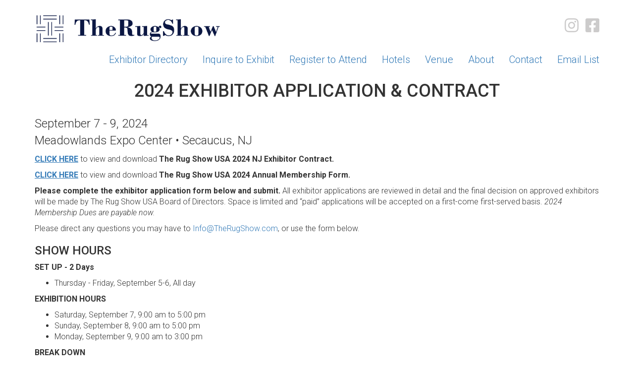

--- FILE ---
content_type: text/html; charset=utf-8
request_url: https://therugshow.com/2024-exhibitor-application-contract
body_size: 7414
content:
<!DOCTYPE html>
<html lang="en" dir="ltr" prefix="content: http://purl.org/rss/1.0/modules/content/ dc: http://purl.org/dc/terms/ foaf: http://xmlns.com/foaf/0.1/ og: http://ogp.me/ns# rdfs: http://www.w3.org/2000/01/rdf-schema# sioc: http://rdfs.org/sioc/ns# sioct: http://rdfs.org/sioc/types# skos: http://www.w3.org/2004/02/skos/core# xsd: http://www.w3.org/2001/XMLSchema#">
<head>
    <link rel="profile" href="http://www.w3.org/1999/xhtml/vocab" />
    <meta name="viewport" content="width=device-width, initial-scale=1.0">
    <meta http-equiv="Content-Type" content="text/html; charset=utf-8" />
    <link rel="shortcut icon" type="image/vnd.microsoft.icon" />
    <meta name="generator" content="Drupal 7 (https://www.drupal.org)" />
    <link rel="shortlink" href="https://therugshow.com/" />
    <noscript b-274a19bova></noscript>
    <title>The Rug Show |</title>
    <link rel="canonical" href="https://therugshow.com" />
    <script src="/js/jquery-3.4.0.min.js?v=dHqWqCvldzXsnAGUZe4XgZTpxk6hJDQFm6sk7TnUIT0"></script>
    <link href="/css/system.base_rkb883.css" rel="stylesheet" />
    <link href="/css/slick_rkb883.css" rel="stylesheet" />
    <link href="/css/blazy.filter_rkb883.css" rel="stylesheet" />
    <link href="/css/blazy.ratio_rkb883.css" rel="stylesheet" />
    <link href="/css/blazy.loading_rkb883.css" rel="stylesheet" />

    <link href="/css/field_rkb883.css" rel="stylesheet" />
    <link href="/css/node_rkb883.css" rel="stylesheet" />
    <link href="/css/views_rkb883.css" rel="stylesheet" />
    <link href="/css/media_wysiwyg.base_rkb883.css" rel="stylesheet" />

    <link href="/css/slick-theme_rkb883.css" rel="stylesheet" />
    <link href="/css/slick.theme_rkb883.css" rel="stylesheet" />
    <link href="/css/ctools_rkb883.css" rel="stylesheet" />
    <link href="/css/video_rkb883.css" rel="stylesheet" />
    <link href="/css/responsive_menus_simple_rkb883.css" rel="stylesheet" />
    <link href="/css/slick.theme--classic_rkb883.css" rel="stylesheet" />
    <link href="/css/bootstrap.css" rel="stylesheet" />
    <link href="/css/drupal-bootstrap.css" rel="stylesheet" />
    <link href="/css/style_rkb883.css" rel="stylesheet" />
    <link type="text/css" rel="stylesheet" href="https://fonts.googleapis.com/css?family=EB+Garamond:regular|Open+Sans:300,300italic,600,600italic,700,700italic,italic,regular|Roboto:100,100italic,300,300italic,500,500italic,700,700italic,900,900italic&amp;subset=latin" media="all" />
    <link rel="stylesheet" href="https://cdnjs.cloudflare.com/ajax/libs/font-awesome/5.15.4/css/all.min.css">

    
    <script src="/js/jquery-extend-3.4.0_v-2.1.4.js"></script>
    <script src="/js/jquery.once_v-1.2.js"></script>
    <script src="/js/drupal_rkb883.js"></script>
    <script src="/js/blazy.min_v-7.x-1.0.js"></script>
    <script src="/js/dblazy.min_v-7.x-1.0.js"></script>
    <script src="/js/bio.min_v-7.x-1.0.js"></script>
    <script src="/js/bio.media.min_v-7.x-1.0.js"></script>
    <script src="/js/blazy.load.min_v-7.x-1.0.js"></script>
    <script src="/js/slick.min_v-1.x.js"></script>
    <script src="/js/bootstrap.js"></script>
    <script src="/js/video_rkb883.js"></script>
    <script src="/js/slick.load.min_rkb883.js"></script>
    <script src="/js/responsive_menus_simple_rkb883.js"></script>
    <script src="/js/fb_tkpx.570538680002573_rkb883.js"></script>
    <script>jQuery.extend(Drupal.settings, {"basePath":"\/","pathPrefix":"","ajaxPageState":{"theme":"rugshowtheme","theme_token":"kyV_12ssoyh8DpUQ0zvTcCYfj6T4VBfKUomCqpDLbAY","js":{"":1,"sites/all/themes/bootstrap/js/bootstrap.js":1,"sites/all/modules/jquery_update/replace/jquery/2.1/jquery.min.js":1,"misc/jquery-extend-3.4.0.js":1,"misc/jquery.once.js":1,"misc/drupal.js":1,"sites/all/libraries/blazy/blazy.min.js":1,"sites/all/modules/blazy/js/dblazy.min.js":1,"sites/all/modules/blazy/js/bio.min.js":1,"sites/all/modules/blazy/js/bio.media.min.js":1,"sites/all/modules/blazy/js/blazy.load.min.js":1,"sites/all/libraries/slick/slick/slick.min.js":1,"npm/bootstrap-3.4.1/dist/js/bootstrap.js":1,"sites/all/modules/video/js/video.js":1,"sites/all/modules/slick/js/slick.load.min.js":1,"sites/all/modules/responsive_menus/styles/responsive_menus_simple/js/responsive_menus_simple.js":1,"public:\/\/facebook_tracking_pixel\/fb_tkpx.570538680002573.js":1},"css":{"modules/system/system.base.css":1,"sites/all/libraries/slick/slick/slick.css":1,"sites/all/modules/blazy/css/components/blazy.filter.css":1,"sites/all/modules/blazy/css/components/blazy.ratio.css":1,"sites/all/modules/blazy/css/components/blazy.loading.css":1,"modules/field/theme/field.css":1,"modules/node/node.css":1,"sites/all/modules/views/css/views.css":1,"sites/all/modules/media/modules/media_wysiwyg/css/media_wysiwyg.base.css":1,"sites/all/libraries/slick/slick/slick-theme.css":1,"sites/all/modules/slick/css/theme/slick.theme.css":1,"sites/all/modules/ctools/css/ctools.css":1,"sites/all/modules/video/css/video.css":1,"sites/all/modules/responsive_menus/styles/responsive_menus_simple/css/responsive_menus_simple.css":1,"sites/all/modules/slick/css/theme/slick.theme--classic.css":1,"npm/bootstrap-3.4.1/dist/css/bootstrap.css":1,"npm/-unicorn-fail/drupal-bootstrap-styles-0.0.2/dist/3.3.1/7.x-3.x/drupal-bootstrap.css":1,"sites/all/themes/rugshowtheme/css/style.css":1,"https:\/\/fonts.googleapis.com\/css?family=EB+Garamond:regular|Open+Sans:300,300italic,600,600italic,700,700italic,italic,regular|Roboto:100,100italic,300,300italic,500,500italic,700,700italic,900,900italic\u0026subset=latin":1}},"slick":{"accessibility":true,"adaptiveHeight":false,"autoplay":false,"autoplaySpeed":3000,"pauseOnHover":true,"pauseOnDotsHover":false,"arrows":true,"centerMode":false,"centerPadding":"50px","dots":false,"dotsClass":"slick-dots","draggable":true,"fade":false,"focusOnSelect":false,"infinite":true,"initialSlide":0,"lazyLoad":"ondemand","mousewheel":false,"randomize":false,"rtl":false,"rows":1,"slidesPerRow":1,"slide":"","slidesToShow":1,"slidesToScroll":1,"speed":500,"swipe":true,"swipeToSlide":false,"edgeFriction":0.35,"touchMove":true,"touchThreshold":5,"useCSS":true,"cssEase":"ease","useTransform":true,"easing":"linear","variableWidth":false,"vertical":false,"verticalSwiping":false,"waitForAnimate":true},"responsive_menus":[{"toggler_text":"\u2630 Menu","selectors":["#block-superfish-1"],"media_size":"560","media_unit":"px","absolute":"1","remove_attributes":"1","responsive_menus_style":"responsive_menus_simple"}],"blazy":{"loadInvisible":false,"offset":100,"saveViewportOffsetDelay":50,"validateDelay":25},"blazyIo":{"enabled":false,"disconnect":false,"rootMargin":"0px","threshold":[0]},"bootstrap":{"anchorsFix":"0","anchorsSmoothScrolling":"0","formHasError":1,"popoverEnabled":0,"popoverOptions":{"animation":1,"html":0,"placement":"right","selector":"","trigger":"click","triggerAutoclose":1,"title":"","content":"","delay":0,"container":"body"},"tooltipEnabled":0,"tooltipOptions":{"animation":1,"html":0,"placement":"auto left","selector":"","trigger":"hover focus","delay":0,"container":"body"}}});</script>    
    <script>
        window.$ = window.jQuery;
    </script>
</head>
<body class="html front not-logged-in no-sidebars page-node page-node- page-node-238 node-type-page">
    <div b-274a19bova id="skip-link">
        <a b-274a19bova href="#main-content" class="element-invisible element-focusable">Skip to main content</a>
    </div>
    <header b-274a19bova id="navbar" role="banner" class="navbar container navbar-default">
        <div b-274a19bova class="container">
            <div b-274a19bova class="navbar-header">
                <a b-274a19bova class="logo navbar-btn pull-left" href="/" title="Home">
                    <img b-274a19bova src="img/TRS_Logo_Navy_Transparent_100319.png" alt="Home" />
                </a>
                <button b-274a19bova type="button" class="navbar-toggle" data-toggle="collapse" data-target="#navbar-collapse">
                    <span b-274a19bova class="sr-only">Toggle navigation</span>
                    <span b-274a19bova class="icon-bar"></span>
                    <span b-274a19bova class="icon-bar"></span>
                    <span b-274a19bova class="icon-bar"></span>
                </button>
            </div>
            <div b-274a19bova class="navbar-collapse collapse" id="navbar-collapse">
                <nav b-274a19bova role="navigation">
                    <div b-274a19bova class="region region-navigation">
                      

                       
                            <section b-274a19bova id="block-block-12" class="block block-block clearfix">
                                <div b-274a19bova class="socials-navbar">
                                    <a b-274a19bova href="https://www.instagram.com/therugshow/" target="_blank">
                                        <i b-274a19bova class="fab fa-instagram fa-2x"></i>
                                    </a>
                                    <a b-274a19bova href="https://www.facebook.com/TheRugShow/" target="_blank">
                                        <i b-274a19bova class="fab fa-facebook-square fa-2x"></i>
                                    </a>
                                </div>
                            </section>
                        

                        <section b-274a19bova id="block-system-main-menu" class="block block-system block-menu clearfix">
                            <ul b-274a19bova class="menu nav">
                                <li b-274a19bova class="first leaf"><a b-274a19bova href="/exhibitors-0">Exhibitor Directory</a></li>
                                <li b-274a19bova class="leaf"><a b-274a19bova href="/2024-exhibitor-application-contract" title="Info for Exhibitors">Inquire to Exhibit</a></li>
                                <li b-274a19bova class="leaf"><a b-274a19bova href="https://www.eventbrite.com/e/the-rug-show-2024-tickets-858446816537" title="">Register to Attend</a></li>
                                <li b-274a19bova class="leaf"><a b-274a19bova href="/hotel-information" title="Exclusive Hotel Discount for Registered Attendees">Hotels</a></li>
                                <li b-274a19bova class="leaf"><a b-274a19bova href="/ny-location" title="The Meadowlands Exposition Center">Venue</a></li>
                                <li b-274a19bova class="collapsed"><a b-274a19bova href="/about-us" title="">About</a></li>
                                <li b-274a19bova class="leaf"><a b-274a19bova href="/contact" title="">Contact</a></li>
                                <li b-274a19bova class="last leaf"><a b-274a19bova href="https://lp.constantcontactpages.com/su/n967jYg/emailnews" title="Receive news and information about upcoming shows &amp; exhbitors">Email List</a></li>
                            </ul>
                        </section>
                    </div>
                </nav>
            </div>
        </div>
    </header>
    <div b-274a19bova class="main-container container">
        <header b-274a19bova role="banner" id="page-header">
        </header> <!-- /#page-header -->
        <div class="row">
    <section class="col-sm-12">
        <a id="main-content"></a>
        <h1 class="page-header">2024 EXHIBITOR APPLICATION & CONTRACT</h1>
        <div class="region region-content">
            <section id="block-system-main" class="block block-system clearfix">
                <article id="node-199" class="node node-webform clearfix" about="/exhibitorapplication" typeof="sioc:Item foaf:Document">
                    <header>
                        <span property="dc:title" content="2024 EXHIBITOR APPLICATION &amp; CONTRACT" class="rdf-meta element-hidden"></span>
                    </header>
                    <div class="field field-name-body field-type-text-with-summary field-label-hidden clearfix">
                        <div class="field-item even" property="content:encoded">
                            <p><span style="color: inherit; font-family: inherit; font-size: 24px;">September 7 - 9, 2024 </span><br /><span style="color: inherit; font-family: inherit; font-size: 24px;">Meadowlands Expo Center • </span><span style="color: inherit; font-family: inherit; font-size: 24px;">Secaucus, NJ</span></p>
                            <table border="0" cellpadding="0" cellspacing="0" data-cpeid="w-1644356059707-976" style="background-color: rgb(255, 255, 255);">
                                <tbody>
                                    <tr>
                                        <td>
                                            <p style="margin-bottom: 10px;"><u><strong><a href="pdf/TRS_contract_2024.pdf" target="_blank">CLICK HERE</a></strong></u> to view and download <strong>The Rug Show USA 2024 NJ Exhibitor Contract.</strong></p>
                                            <p style="margin-bottom: 10px;"><u><strong><a href="pdf/2024_Membership_Letter.pdf">CLICK HERE</a></strong></u> to view and download <strong>The Rug Show USA 2024 Annual Membership Form.</strong></p>
                                        </td>
                                    </tr>
                                </tbody>
                            </table>
                            <p><strong>Please complete the exhibitor application form below and submit. </strong>All exhibitor applications are reviewed in detail and the final decision on approved exhibitors will be made by The Rug Show USA Board of Directors. Space is limited and “paid” applications will be accepted on a first-come first-served basis. <em>2024 Membership Dues are payable now. </em></p>
                            <p>Please direct any questions you may have to <a href="mailto:Info@TheRugShow.com" style="background-color: rgb(255, 255, 255);" target="_blank">Info@TheRugShow.com</a>, or use the form below. </p>
                            <h3><span style="font-size: 24px;">SHOW HOURS</span></h3>
                            <p><strong>SET UP - 2 Days</strong></p>
                            <ul>
                                <li>Thursday - Friday, September 5-6, All day</li>
                            </ul>
                            <p><strong>EXHIBITION HOURS</strong></p>
                            <ul>
                                <li>Saturday, September 7, 9:00 am to 5:00 pm</li>
                                <li>Sunday, September 8, 9:00 am to 5:00 pm</li>
                                <li>Monday, September 9, 9:00 am to 3:00 pm</li>
                            </ul>
                            <p><strong>BREAK DOWN</strong></p>
                            <ul>
                                <li>Monday, September 9, 3:00 pm onward &</li>
                                <li>Tuesday, September 10, 9:00 am to 12:00 pm (if needed)</li>
                            </ul>
                            <table border="0" cellpadding="0" cellspacing="0" data-cpeid="w-1644355995002-573">
                                <tbody>
                                    <tr>
                                        <td>
                                            <h3>CONTRACT | RATE OVERVIEW</h3>
                                        </td>
                                    </tr>
                                </tbody>
                            </table>
                            <table border="0" cellpadding="0" cellspacing="0" data-cpeid="w-1644356059707-976">
                                <tbody>
                                    <tr>
                                        <td>
                                            <p> </p>
                                        </td>
                                    </tr>
                                </tbody>
                            </table>
                            <table border="0" cellpadding="0" cellspacing="0" data-cpeid="w-1644356059707-976">
                                <tbody>
                                    <tr>
                                        <td>
                                            <p><u><strong><a href="/sites/default/files/TRS_2023_ExhibitorContract.pdf" target="_blank">CLICK HERE</a></strong></u> to view and download <strong>The Rug Show 2024 NJ Exhibitor Contract.</strong></p>
                                            <p>The Rug Show rate of $22.90 a square foot with minimum square footage 400 sq/ft. includes the following:</p>
                                            <ul>
                                                <li>Rental of <strong>65,000 square feet</strong> of Secaucus exposition center.</li>
                                                <li>General Lighting.</li>
                                                <li>Security.</li>
                                                <li>Janitorial.</li>
                                                <li>10’ exhibition modular walls including labor for installation and break up.</li>
                                                <li>Insurance.</li>
                                                <li>Advertising in Rug Insider Magazine and rugnews.com.</li>
                                                <li>Press releases by Rug Insider for product introduction of each exhibitor.</li>
                                                <li>Website maintenance and social media. </li>
                                                <li>Labor cost for registration.</li>
                                                <li>Subsidized hotel rate TBA.</li>
                                                <li>Daily baklava and tea.</li>
                                                <li>Our famous party with unlimited food, drinks, and music.</li>
                                            </ul>
                                        </td>
                                    </tr>
                                </tbody>
                            </table>
                            <p>In the coming weeks and months, every registered exhibitor will be contacted for a press release of their product. Please respond in a timely manner.<br /><em>Wishing us all, our best show yet!</em></p>
                            <p>Sincerely,</p>
                            <p><strong>The Rug Show USA Board of Directors</strong></p>
                        </div>
                    </div>
                    <form class="webform-client-form" enctype="multipart/form-data" action="2024-exhibitor-application-contract.html" method="post" id="webform-client-form-199" accept-charset="UTF-8">
                        <div>
                            <div class="form-group form-item form-item-submitted-name form-type-textfield form-group">
                                <label class="control-label" for="edit-submitted-name">Name  <span class="form-required" title="This field is required.">*</span></label>
                                <input class="form-control form-text required" type="text" id="edit-submitted-name" name="edit-submitted-name" value="" size="60" maxlength="128" />
                            </div><div class="form-group form-item form-item-submitted-email form-type-webform-email form-group">
                                <label class="control-label" for="edit-submitted-email">Email <span class="form-required" title="This field is required.">*</span></label>
                                <input class="email form-control form-text form-email required" type="email" id="edit-submitted-email" name="edit-submitted-email" size="60" />
                            </div><div class="form-group form-item form-item-submitted-business-name form-type-textfield form-group">
                                <label class="control-label" for="edit-submitted-business-name">Business Name  <span class="form-required" title="This field is required.">*</span></label>
                                <input class="form-control form-text required" type="text" id="edit-submitted-business-name" name="edit-submitted-business-name" value="" size="60" maxlength="128" /><div class="help-block">Please tell us the name of your business</div>
                            </div><div class="form-group form-item form-item-submitted-website form-type-textfield form-group">
                                <label class="control-label" for="edit-submitted-website">Website  <span class="form-required" title="This field is required.">*</span></label>
                                <input class="form-control form-text required" type="text" id="edit-submitted-website" name="edit-submitted-website" value="" size="60" maxlength="128" />
                            </div><div class="form-group form-item form-item-submitted-location form-type-textfield form-group">
                                <label class="control-label" for="edit-submitted-location">Store Location <span class="form-required" title="This field is required.">*</span></label>
                                <input class="form-control form-text required" type="text" id="edit-submitted-location" name="edit-submitted-location" value="" size="60" maxlength="128" />
                            </div><div class="form-group form-item form-item-submitted-phone-number form-type-webform-number form-group">
                                <label class="control-label" for="edit-submitted-phone-number">Phone Number  <span class="form-required" title="This field is required.">*</span></label>
                                <input class="form-control form-text form-number required" type="number" id="edit-submitted-phone-number" name="edit-submitted-phone-number" step="any" />
                            </div><div class="form-group form-item form-item-submitted-where-did-you-hear-about-us form-type-textfield form-group">
                                <label class="control-label" for="edit-submitted-where-did-you-hear-about-us">Where did you hear about us? <span class="form-required" title="This field is required.">*</span></label>
                                <input class="form-control form-text required" type="text" id="edit-submitted-where-did-you-hear-about-us" name="edit-submitted-where-did-you-hear-about-us" value="" size="60" maxlength="128" />
                            </div><div class="form-group form-item form-item-submitted-space-requested form-type-textfield form-group">
                                <label class="control-label" for="edit-submitted-space-requested">Space Requested</label>
                                <input class="form-control form-text" type="text" id="edit-submitted-space-requested" name="edit-submitted-space-requested" value="" size="60" maxlength="128" />
                            </div><input type="hidden" name="details[sid]" />
                            <div class="form-row">
                                <div class="form-col form-col-margin">
                                    <div id="CaptchaElement" class="g-recaptcha" sitekey="6LdtUHsrAAAAANHe1ewN2UYy3_KYsbMfn4rL2Yqz"></div>
                                </div>
                            </div>
                            <input type="hidden" name="details[page_num]" value="1" />
                            <input type="hidden" name="details[page_count]" value="1" />
                            <input type="hidden" name="details[finished]" value="0" />
                            <input type="hidden" name="form_build_id" value="form-PqQvUGfbUTGrvbx2uQdKkSDecfGdh2Aofv8eLeFJcrs" />
                            <input type="hidden" name="form_id" value="webform_client_form_199" />
                            <div class="form-actions form-wrapper form-group" id="edit-actions">
                                <button type="button" id="edit-submit" name="op" value="Submit" class="btn btn-primary form-submit" onclick="sendexhibitoremail()">Submit</button>
                            </div>
                            <span id="message"></span>
                        </div>
                    </form>
                </article>
            </section>
        </div>
    </section>
</div>
<script src="https://www.google.com/recaptcha/api.js?onload=onloadCallback&render=explicit" async defer></script>
<script type="text/javascript">
    var onloadCallback = function () {
        grecaptcha.render('CaptchaElement', {
            'sitekey': '6LdtUHsrAAAAANHe1ewN2UYy3_KYsbMfn4rL2Yqz'
        });
    };
</script>

    </div>
    <footer b-274a19bova class="footer container">
        <div b-274a19bova class="region region-footer">
            <section b-274a19bova id="block-block-13" class="block block-block clearfix">
                <script type="text/javascript" src="/js/embed.js" data-dojo-config="usePlainJson: true, isDebug: false"></script><script type="text/javascript">window.dojoRequire(["mojo/signup-forms/Loader"], function(L) { L.start({"baseUrl":"mc.us15.list-manage.com","uuid":"20f99ab03411e06351c966374","lid":"5d819cb603","uniqueMethods":true}) })</script>
            </section>
        </div>
    </footer>
    <script src="/js/site.js"></script>
    <script src="/js/bootstrap_rkb883.js"></script>
</body>
</html>

--- FILE ---
content_type: text/html; charset=utf-8
request_url: https://www.google.com/recaptcha/api2/anchor?ar=1&k=6LdtUHsrAAAAANHe1ewN2UYy3_KYsbMfn4rL2Yqz&co=aHR0cHM6Ly90aGVydWdzaG93LmNvbTo0NDM.&hl=en&v=PoyoqOPhxBO7pBk68S4YbpHZ&size=normal&anchor-ms=20000&execute-ms=30000&cb=q2n20m2ddz8a
body_size: 49398
content:
<!DOCTYPE HTML><html dir="ltr" lang="en"><head><meta http-equiv="Content-Type" content="text/html; charset=UTF-8">
<meta http-equiv="X-UA-Compatible" content="IE=edge">
<title>reCAPTCHA</title>
<style type="text/css">
/* cyrillic-ext */
@font-face {
  font-family: 'Roboto';
  font-style: normal;
  font-weight: 400;
  font-stretch: 100%;
  src: url(//fonts.gstatic.com/s/roboto/v48/KFO7CnqEu92Fr1ME7kSn66aGLdTylUAMa3GUBHMdazTgWw.woff2) format('woff2');
  unicode-range: U+0460-052F, U+1C80-1C8A, U+20B4, U+2DE0-2DFF, U+A640-A69F, U+FE2E-FE2F;
}
/* cyrillic */
@font-face {
  font-family: 'Roboto';
  font-style: normal;
  font-weight: 400;
  font-stretch: 100%;
  src: url(//fonts.gstatic.com/s/roboto/v48/KFO7CnqEu92Fr1ME7kSn66aGLdTylUAMa3iUBHMdazTgWw.woff2) format('woff2');
  unicode-range: U+0301, U+0400-045F, U+0490-0491, U+04B0-04B1, U+2116;
}
/* greek-ext */
@font-face {
  font-family: 'Roboto';
  font-style: normal;
  font-weight: 400;
  font-stretch: 100%;
  src: url(//fonts.gstatic.com/s/roboto/v48/KFO7CnqEu92Fr1ME7kSn66aGLdTylUAMa3CUBHMdazTgWw.woff2) format('woff2');
  unicode-range: U+1F00-1FFF;
}
/* greek */
@font-face {
  font-family: 'Roboto';
  font-style: normal;
  font-weight: 400;
  font-stretch: 100%;
  src: url(//fonts.gstatic.com/s/roboto/v48/KFO7CnqEu92Fr1ME7kSn66aGLdTylUAMa3-UBHMdazTgWw.woff2) format('woff2');
  unicode-range: U+0370-0377, U+037A-037F, U+0384-038A, U+038C, U+038E-03A1, U+03A3-03FF;
}
/* math */
@font-face {
  font-family: 'Roboto';
  font-style: normal;
  font-weight: 400;
  font-stretch: 100%;
  src: url(//fonts.gstatic.com/s/roboto/v48/KFO7CnqEu92Fr1ME7kSn66aGLdTylUAMawCUBHMdazTgWw.woff2) format('woff2');
  unicode-range: U+0302-0303, U+0305, U+0307-0308, U+0310, U+0312, U+0315, U+031A, U+0326-0327, U+032C, U+032F-0330, U+0332-0333, U+0338, U+033A, U+0346, U+034D, U+0391-03A1, U+03A3-03A9, U+03B1-03C9, U+03D1, U+03D5-03D6, U+03F0-03F1, U+03F4-03F5, U+2016-2017, U+2034-2038, U+203C, U+2040, U+2043, U+2047, U+2050, U+2057, U+205F, U+2070-2071, U+2074-208E, U+2090-209C, U+20D0-20DC, U+20E1, U+20E5-20EF, U+2100-2112, U+2114-2115, U+2117-2121, U+2123-214F, U+2190, U+2192, U+2194-21AE, U+21B0-21E5, U+21F1-21F2, U+21F4-2211, U+2213-2214, U+2216-22FF, U+2308-230B, U+2310, U+2319, U+231C-2321, U+2336-237A, U+237C, U+2395, U+239B-23B7, U+23D0, U+23DC-23E1, U+2474-2475, U+25AF, U+25B3, U+25B7, U+25BD, U+25C1, U+25CA, U+25CC, U+25FB, U+266D-266F, U+27C0-27FF, U+2900-2AFF, U+2B0E-2B11, U+2B30-2B4C, U+2BFE, U+3030, U+FF5B, U+FF5D, U+1D400-1D7FF, U+1EE00-1EEFF;
}
/* symbols */
@font-face {
  font-family: 'Roboto';
  font-style: normal;
  font-weight: 400;
  font-stretch: 100%;
  src: url(//fonts.gstatic.com/s/roboto/v48/KFO7CnqEu92Fr1ME7kSn66aGLdTylUAMaxKUBHMdazTgWw.woff2) format('woff2');
  unicode-range: U+0001-000C, U+000E-001F, U+007F-009F, U+20DD-20E0, U+20E2-20E4, U+2150-218F, U+2190, U+2192, U+2194-2199, U+21AF, U+21E6-21F0, U+21F3, U+2218-2219, U+2299, U+22C4-22C6, U+2300-243F, U+2440-244A, U+2460-24FF, U+25A0-27BF, U+2800-28FF, U+2921-2922, U+2981, U+29BF, U+29EB, U+2B00-2BFF, U+4DC0-4DFF, U+FFF9-FFFB, U+10140-1018E, U+10190-1019C, U+101A0, U+101D0-101FD, U+102E0-102FB, U+10E60-10E7E, U+1D2C0-1D2D3, U+1D2E0-1D37F, U+1F000-1F0FF, U+1F100-1F1AD, U+1F1E6-1F1FF, U+1F30D-1F30F, U+1F315, U+1F31C, U+1F31E, U+1F320-1F32C, U+1F336, U+1F378, U+1F37D, U+1F382, U+1F393-1F39F, U+1F3A7-1F3A8, U+1F3AC-1F3AF, U+1F3C2, U+1F3C4-1F3C6, U+1F3CA-1F3CE, U+1F3D4-1F3E0, U+1F3ED, U+1F3F1-1F3F3, U+1F3F5-1F3F7, U+1F408, U+1F415, U+1F41F, U+1F426, U+1F43F, U+1F441-1F442, U+1F444, U+1F446-1F449, U+1F44C-1F44E, U+1F453, U+1F46A, U+1F47D, U+1F4A3, U+1F4B0, U+1F4B3, U+1F4B9, U+1F4BB, U+1F4BF, U+1F4C8-1F4CB, U+1F4D6, U+1F4DA, U+1F4DF, U+1F4E3-1F4E6, U+1F4EA-1F4ED, U+1F4F7, U+1F4F9-1F4FB, U+1F4FD-1F4FE, U+1F503, U+1F507-1F50B, U+1F50D, U+1F512-1F513, U+1F53E-1F54A, U+1F54F-1F5FA, U+1F610, U+1F650-1F67F, U+1F687, U+1F68D, U+1F691, U+1F694, U+1F698, U+1F6AD, U+1F6B2, U+1F6B9-1F6BA, U+1F6BC, U+1F6C6-1F6CF, U+1F6D3-1F6D7, U+1F6E0-1F6EA, U+1F6F0-1F6F3, U+1F6F7-1F6FC, U+1F700-1F7FF, U+1F800-1F80B, U+1F810-1F847, U+1F850-1F859, U+1F860-1F887, U+1F890-1F8AD, U+1F8B0-1F8BB, U+1F8C0-1F8C1, U+1F900-1F90B, U+1F93B, U+1F946, U+1F984, U+1F996, U+1F9E9, U+1FA00-1FA6F, U+1FA70-1FA7C, U+1FA80-1FA89, U+1FA8F-1FAC6, U+1FACE-1FADC, U+1FADF-1FAE9, U+1FAF0-1FAF8, U+1FB00-1FBFF;
}
/* vietnamese */
@font-face {
  font-family: 'Roboto';
  font-style: normal;
  font-weight: 400;
  font-stretch: 100%;
  src: url(//fonts.gstatic.com/s/roboto/v48/KFO7CnqEu92Fr1ME7kSn66aGLdTylUAMa3OUBHMdazTgWw.woff2) format('woff2');
  unicode-range: U+0102-0103, U+0110-0111, U+0128-0129, U+0168-0169, U+01A0-01A1, U+01AF-01B0, U+0300-0301, U+0303-0304, U+0308-0309, U+0323, U+0329, U+1EA0-1EF9, U+20AB;
}
/* latin-ext */
@font-face {
  font-family: 'Roboto';
  font-style: normal;
  font-weight: 400;
  font-stretch: 100%;
  src: url(//fonts.gstatic.com/s/roboto/v48/KFO7CnqEu92Fr1ME7kSn66aGLdTylUAMa3KUBHMdazTgWw.woff2) format('woff2');
  unicode-range: U+0100-02BA, U+02BD-02C5, U+02C7-02CC, U+02CE-02D7, U+02DD-02FF, U+0304, U+0308, U+0329, U+1D00-1DBF, U+1E00-1E9F, U+1EF2-1EFF, U+2020, U+20A0-20AB, U+20AD-20C0, U+2113, U+2C60-2C7F, U+A720-A7FF;
}
/* latin */
@font-face {
  font-family: 'Roboto';
  font-style: normal;
  font-weight: 400;
  font-stretch: 100%;
  src: url(//fonts.gstatic.com/s/roboto/v48/KFO7CnqEu92Fr1ME7kSn66aGLdTylUAMa3yUBHMdazQ.woff2) format('woff2');
  unicode-range: U+0000-00FF, U+0131, U+0152-0153, U+02BB-02BC, U+02C6, U+02DA, U+02DC, U+0304, U+0308, U+0329, U+2000-206F, U+20AC, U+2122, U+2191, U+2193, U+2212, U+2215, U+FEFF, U+FFFD;
}
/* cyrillic-ext */
@font-face {
  font-family: 'Roboto';
  font-style: normal;
  font-weight: 500;
  font-stretch: 100%;
  src: url(//fonts.gstatic.com/s/roboto/v48/KFO7CnqEu92Fr1ME7kSn66aGLdTylUAMa3GUBHMdazTgWw.woff2) format('woff2');
  unicode-range: U+0460-052F, U+1C80-1C8A, U+20B4, U+2DE0-2DFF, U+A640-A69F, U+FE2E-FE2F;
}
/* cyrillic */
@font-face {
  font-family: 'Roboto';
  font-style: normal;
  font-weight: 500;
  font-stretch: 100%;
  src: url(//fonts.gstatic.com/s/roboto/v48/KFO7CnqEu92Fr1ME7kSn66aGLdTylUAMa3iUBHMdazTgWw.woff2) format('woff2');
  unicode-range: U+0301, U+0400-045F, U+0490-0491, U+04B0-04B1, U+2116;
}
/* greek-ext */
@font-face {
  font-family: 'Roboto';
  font-style: normal;
  font-weight: 500;
  font-stretch: 100%;
  src: url(//fonts.gstatic.com/s/roboto/v48/KFO7CnqEu92Fr1ME7kSn66aGLdTylUAMa3CUBHMdazTgWw.woff2) format('woff2');
  unicode-range: U+1F00-1FFF;
}
/* greek */
@font-face {
  font-family: 'Roboto';
  font-style: normal;
  font-weight: 500;
  font-stretch: 100%;
  src: url(//fonts.gstatic.com/s/roboto/v48/KFO7CnqEu92Fr1ME7kSn66aGLdTylUAMa3-UBHMdazTgWw.woff2) format('woff2');
  unicode-range: U+0370-0377, U+037A-037F, U+0384-038A, U+038C, U+038E-03A1, U+03A3-03FF;
}
/* math */
@font-face {
  font-family: 'Roboto';
  font-style: normal;
  font-weight: 500;
  font-stretch: 100%;
  src: url(//fonts.gstatic.com/s/roboto/v48/KFO7CnqEu92Fr1ME7kSn66aGLdTylUAMawCUBHMdazTgWw.woff2) format('woff2');
  unicode-range: U+0302-0303, U+0305, U+0307-0308, U+0310, U+0312, U+0315, U+031A, U+0326-0327, U+032C, U+032F-0330, U+0332-0333, U+0338, U+033A, U+0346, U+034D, U+0391-03A1, U+03A3-03A9, U+03B1-03C9, U+03D1, U+03D5-03D6, U+03F0-03F1, U+03F4-03F5, U+2016-2017, U+2034-2038, U+203C, U+2040, U+2043, U+2047, U+2050, U+2057, U+205F, U+2070-2071, U+2074-208E, U+2090-209C, U+20D0-20DC, U+20E1, U+20E5-20EF, U+2100-2112, U+2114-2115, U+2117-2121, U+2123-214F, U+2190, U+2192, U+2194-21AE, U+21B0-21E5, U+21F1-21F2, U+21F4-2211, U+2213-2214, U+2216-22FF, U+2308-230B, U+2310, U+2319, U+231C-2321, U+2336-237A, U+237C, U+2395, U+239B-23B7, U+23D0, U+23DC-23E1, U+2474-2475, U+25AF, U+25B3, U+25B7, U+25BD, U+25C1, U+25CA, U+25CC, U+25FB, U+266D-266F, U+27C0-27FF, U+2900-2AFF, U+2B0E-2B11, U+2B30-2B4C, U+2BFE, U+3030, U+FF5B, U+FF5D, U+1D400-1D7FF, U+1EE00-1EEFF;
}
/* symbols */
@font-face {
  font-family: 'Roboto';
  font-style: normal;
  font-weight: 500;
  font-stretch: 100%;
  src: url(//fonts.gstatic.com/s/roboto/v48/KFO7CnqEu92Fr1ME7kSn66aGLdTylUAMaxKUBHMdazTgWw.woff2) format('woff2');
  unicode-range: U+0001-000C, U+000E-001F, U+007F-009F, U+20DD-20E0, U+20E2-20E4, U+2150-218F, U+2190, U+2192, U+2194-2199, U+21AF, U+21E6-21F0, U+21F3, U+2218-2219, U+2299, U+22C4-22C6, U+2300-243F, U+2440-244A, U+2460-24FF, U+25A0-27BF, U+2800-28FF, U+2921-2922, U+2981, U+29BF, U+29EB, U+2B00-2BFF, U+4DC0-4DFF, U+FFF9-FFFB, U+10140-1018E, U+10190-1019C, U+101A0, U+101D0-101FD, U+102E0-102FB, U+10E60-10E7E, U+1D2C0-1D2D3, U+1D2E0-1D37F, U+1F000-1F0FF, U+1F100-1F1AD, U+1F1E6-1F1FF, U+1F30D-1F30F, U+1F315, U+1F31C, U+1F31E, U+1F320-1F32C, U+1F336, U+1F378, U+1F37D, U+1F382, U+1F393-1F39F, U+1F3A7-1F3A8, U+1F3AC-1F3AF, U+1F3C2, U+1F3C4-1F3C6, U+1F3CA-1F3CE, U+1F3D4-1F3E0, U+1F3ED, U+1F3F1-1F3F3, U+1F3F5-1F3F7, U+1F408, U+1F415, U+1F41F, U+1F426, U+1F43F, U+1F441-1F442, U+1F444, U+1F446-1F449, U+1F44C-1F44E, U+1F453, U+1F46A, U+1F47D, U+1F4A3, U+1F4B0, U+1F4B3, U+1F4B9, U+1F4BB, U+1F4BF, U+1F4C8-1F4CB, U+1F4D6, U+1F4DA, U+1F4DF, U+1F4E3-1F4E6, U+1F4EA-1F4ED, U+1F4F7, U+1F4F9-1F4FB, U+1F4FD-1F4FE, U+1F503, U+1F507-1F50B, U+1F50D, U+1F512-1F513, U+1F53E-1F54A, U+1F54F-1F5FA, U+1F610, U+1F650-1F67F, U+1F687, U+1F68D, U+1F691, U+1F694, U+1F698, U+1F6AD, U+1F6B2, U+1F6B9-1F6BA, U+1F6BC, U+1F6C6-1F6CF, U+1F6D3-1F6D7, U+1F6E0-1F6EA, U+1F6F0-1F6F3, U+1F6F7-1F6FC, U+1F700-1F7FF, U+1F800-1F80B, U+1F810-1F847, U+1F850-1F859, U+1F860-1F887, U+1F890-1F8AD, U+1F8B0-1F8BB, U+1F8C0-1F8C1, U+1F900-1F90B, U+1F93B, U+1F946, U+1F984, U+1F996, U+1F9E9, U+1FA00-1FA6F, U+1FA70-1FA7C, U+1FA80-1FA89, U+1FA8F-1FAC6, U+1FACE-1FADC, U+1FADF-1FAE9, U+1FAF0-1FAF8, U+1FB00-1FBFF;
}
/* vietnamese */
@font-face {
  font-family: 'Roboto';
  font-style: normal;
  font-weight: 500;
  font-stretch: 100%;
  src: url(//fonts.gstatic.com/s/roboto/v48/KFO7CnqEu92Fr1ME7kSn66aGLdTylUAMa3OUBHMdazTgWw.woff2) format('woff2');
  unicode-range: U+0102-0103, U+0110-0111, U+0128-0129, U+0168-0169, U+01A0-01A1, U+01AF-01B0, U+0300-0301, U+0303-0304, U+0308-0309, U+0323, U+0329, U+1EA0-1EF9, U+20AB;
}
/* latin-ext */
@font-face {
  font-family: 'Roboto';
  font-style: normal;
  font-weight: 500;
  font-stretch: 100%;
  src: url(//fonts.gstatic.com/s/roboto/v48/KFO7CnqEu92Fr1ME7kSn66aGLdTylUAMa3KUBHMdazTgWw.woff2) format('woff2');
  unicode-range: U+0100-02BA, U+02BD-02C5, U+02C7-02CC, U+02CE-02D7, U+02DD-02FF, U+0304, U+0308, U+0329, U+1D00-1DBF, U+1E00-1E9F, U+1EF2-1EFF, U+2020, U+20A0-20AB, U+20AD-20C0, U+2113, U+2C60-2C7F, U+A720-A7FF;
}
/* latin */
@font-face {
  font-family: 'Roboto';
  font-style: normal;
  font-weight: 500;
  font-stretch: 100%;
  src: url(//fonts.gstatic.com/s/roboto/v48/KFO7CnqEu92Fr1ME7kSn66aGLdTylUAMa3yUBHMdazQ.woff2) format('woff2');
  unicode-range: U+0000-00FF, U+0131, U+0152-0153, U+02BB-02BC, U+02C6, U+02DA, U+02DC, U+0304, U+0308, U+0329, U+2000-206F, U+20AC, U+2122, U+2191, U+2193, U+2212, U+2215, U+FEFF, U+FFFD;
}
/* cyrillic-ext */
@font-face {
  font-family: 'Roboto';
  font-style: normal;
  font-weight: 900;
  font-stretch: 100%;
  src: url(//fonts.gstatic.com/s/roboto/v48/KFO7CnqEu92Fr1ME7kSn66aGLdTylUAMa3GUBHMdazTgWw.woff2) format('woff2');
  unicode-range: U+0460-052F, U+1C80-1C8A, U+20B4, U+2DE0-2DFF, U+A640-A69F, U+FE2E-FE2F;
}
/* cyrillic */
@font-face {
  font-family: 'Roboto';
  font-style: normal;
  font-weight: 900;
  font-stretch: 100%;
  src: url(//fonts.gstatic.com/s/roboto/v48/KFO7CnqEu92Fr1ME7kSn66aGLdTylUAMa3iUBHMdazTgWw.woff2) format('woff2');
  unicode-range: U+0301, U+0400-045F, U+0490-0491, U+04B0-04B1, U+2116;
}
/* greek-ext */
@font-face {
  font-family: 'Roboto';
  font-style: normal;
  font-weight: 900;
  font-stretch: 100%;
  src: url(//fonts.gstatic.com/s/roboto/v48/KFO7CnqEu92Fr1ME7kSn66aGLdTylUAMa3CUBHMdazTgWw.woff2) format('woff2');
  unicode-range: U+1F00-1FFF;
}
/* greek */
@font-face {
  font-family: 'Roboto';
  font-style: normal;
  font-weight: 900;
  font-stretch: 100%;
  src: url(//fonts.gstatic.com/s/roboto/v48/KFO7CnqEu92Fr1ME7kSn66aGLdTylUAMa3-UBHMdazTgWw.woff2) format('woff2');
  unicode-range: U+0370-0377, U+037A-037F, U+0384-038A, U+038C, U+038E-03A1, U+03A3-03FF;
}
/* math */
@font-face {
  font-family: 'Roboto';
  font-style: normal;
  font-weight: 900;
  font-stretch: 100%;
  src: url(//fonts.gstatic.com/s/roboto/v48/KFO7CnqEu92Fr1ME7kSn66aGLdTylUAMawCUBHMdazTgWw.woff2) format('woff2');
  unicode-range: U+0302-0303, U+0305, U+0307-0308, U+0310, U+0312, U+0315, U+031A, U+0326-0327, U+032C, U+032F-0330, U+0332-0333, U+0338, U+033A, U+0346, U+034D, U+0391-03A1, U+03A3-03A9, U+03B1-03C9, U+03D1, U+03D5-03D6, U+03F0-03F1, U+03F4-03F5, U+2016-2017, U+2034-2038, U+203C, U+2040, U+2043, U+2047, U+2050, U+2057, U+205F, U+2070-2071, U+2074-208E, U+2090-209C, U+20D0-20DC, U+20E1, U+20E5-20EF, U+2100-2112, U+2114-2115, U+2117-2121, U+2123-214F, U+2190, U+2192, U+2194-21AE, U+21B0-21E5, U+21F1-21F2, U+21F4-2211, U+2213-2214, U+2216-22FF, U+2308-230B, U+2310, U+2319, U+231C-2321, U+2336-237A, U+237C, U+2395, U+239B-23B7, U+23D0, U+23DC-23E1, U+2474-2475, U+25AF, U+25B3, U+25B7, U+25BD, U+25C1, U+25CA, U+25CC, U+25FB, U+266D-266F, U+27C0-27FF, U+2900-2AFF, U+2B0E-2B11, U+2B30-2B4C, U+2BFE, U+3030, U+FF5B, U+FF5D, U+1D400-1D7FF, U+1EE00-1EEFF;
}
/* symbols */
@font-face {
  font-family: 'Roboto';
  font-style: normal;
  font-weight: 900;
  font-stretch: 100%;
  src: url(//fonts.gstatic.com/s/roboto/v48/KFO7CnqEu92Fr1ME7kSn66aGLdTylUAMaxKUBHMdazTgWw.woff2) format('woff2');
  unicode-range: U+0001-000C, U+000E-001F, U+007F-009F, U+20DD-20E0, U+20E2-20E4, U+2150-218F, U+2190, U+2192, U+2194-2199, U+21AF, U+21E6-21F0, U+21F3, U+2218-2219, U+2299, U+22C4-22C6, U+2300-243F, U+2440-244A, U+2460-24FF, U+25A0-27BF, U+2800-28FF, U+2921-2922, U+2981, U+29BF, U+29EB, U+2B00-2BFF, U+4DC0-4DFF, U+FFF9-FFFB, U+10140-1018E, U+10190-1019C, U+101A0, U+101D0-101FD, U+102E0-102FB, U+10E60-10E7E, U+1D2C0-1D2D3, U+1D2E0-1D37F, U+1F000-1F0FF, U+1F100-1F1AD, U+1F1E6-1F1FF, U+1F30D-1F30F, U+1F315, U+1F31C, U+1F31E, U+1F320-1F32C, U+1F336, U+1F378, U+1F37D, U+1F382, U+1F393-1F39F, U+1F3A7-1F3A8, U+1F3AC-1F3AF, U+1F3C2, U+1F3C4-1F3C6, U+1F3CA-1F3CE, U+1F3D4-1F3E0, U+1F3ED, U+1F3F1-1F3F3, U+1F3F5-1F3F7, U+1F408, U+1F415, U+1F41F, U+1F426, U+1F43F, U+1F441-1F442, U+1F444, U+1F446-1F449, U+1F44C-1F44E, U+1F453, U+1F46A, U+1F47D, U+1F4A3, U+1F4B0, U+1F4B3, U+1F4B9, U+1F4BB, U+1F4BF, U+1F4C8-1F4CB, U+1F4D6, U+1F4DA, U+1F4DF, U+1F4E3-1F4E6, U+1F4EA-1F4ED, U+1F4F7, U+1F4F9-1F4FB, U+1F4FD-1F4FE, U+1F503, U+1F507-1F50B, U+1F50D, U+1F512-1F513, U+1F53E-1F54A, U+1F54F-1F5FA, U+1F610, U+1F650-1F67F, U+1F687, U+1F68D, U+1F691, U+1F694, U+1F698, U+1F6AD, U+1F6B2, U+1F6B9-1F6BA, U+1F6BC, U+1F6C6-1F6CF, U+1F6D3-1F6D7, U+1F6E0-1F6EA, U+1F6F0-1F6F3, U+1F6F7-1F6FC, U+1F700-1F7FF, U+1F800-1F80B, U+1F810-1F847, U+1F850-1F859, U+1F860-1F887, U+1F890-1F8AD, U+1F8B0-1F8BB, U+1F8C0-1F8C1, U+1F900-1F90B, U+1F93B, U+1F946, U+1F984, U+1F996, U+1F9E9, U+1FA00-1FA6F, U+1FA70-1FA7C, U+1FA80-1FA89, U+1FA8F-1FAC6, U+1FACE-1FADC, U+1FADF-1FAE9, U+1FAF0-1FAF8, U+1FB00-1FBFF;
}
/* vietnamese */
@font-face {
  font-family: 'Roboto';
  font-style: normal;
  font-weight: 900;
  font-stretch: 100%;
  src: url(//fonts.gstatic.com/s/roboto/v48/KFO7CnqEu92Fr1ME7kSn66aGLdTylUAMa3OUBHMdazTgWw.woff2) format('woff2');
  unicode-range: U+0102-0103, U+0110-0111, U+0128-0129, U+0168-0169, U+01A0-01A1, U+01AF-01B0, U+0300-0301, U+0303-0304, U+0308-0309, U+0323, U+0329, U+1EA0-1EF9, U+20AB;
}
/* latin-ext */
@font-face {
  font-family: 'Roboto';
  font-style: normal;
  font-weight: 900;
  font-stretch: 100%;
  src: url(//fonts.gstatic.com/s/roboto/v48/KFO7CnqEu92Fr1ME7kSn66aGLdTylUAMa3KUBHMdazTgWw.woff2) format('woff2');
  unicode-range: U+0100-02BA, U+02BD-02C5, U+02C7-02CC, U+02CE-02D7, U+02DD-02FF, U+0304, U+0308, U+0329, U+1D00-1DBF, U+1E00-1E9F, U+1EF2-1EFF, U+2020, U+20A0-20AB, U+20AD-20C0, U+2113, U+2C60-2C7F, U+A720-A7FF;
}
/* latin */
@font-face {
  font-family: 'Roboto';
  font-style: normal;
  font-weight: 900;
  font-stretch: 100%;
  src: url(//fonts.gstatic.com/s/roboto/v48/KFO7CnqEu92Fr1ME7kSn66aGLdTylUAMa3yUBHMdazQ.woff2) format('woff2');
  unicode-range: U+0000-00FF, U+0131, U+0152-0153, U+02BB-02BC, U+02C6, U+02DA, U+02DC, U+0304, U+0308, U+0329, U+2000-206F, U+20AC, U+2122, U+2191, U+2193, U+2212, U+2215, U+FEFF, U+FFFD;
}

</style>
<link rel="stylesheet" type="text/css" href="https://www.gstatic.com/recaptcha/releases/PoyoqOPhxBO7pBk68S4YbpHZ/styles__ltr.css">
<script nonce="XuD57JOKuzayCHsTn17KDQ" type="text/javascript">window['__recaptcha_api'] = 'https://www.google.com/recaptcha/api2/';</script>
<script type="text/javascript" src="https://www.gstatic.com/recaptcha/releases/PoyoqOPhxBO7pBk68S4YbpHZ/recaptcha__en.js" nonce="XuD57JOKuzayCHsTn17KDQ">
      
    </script></head>
<body><div id="rc-anchor-alert" class="rc-anchor-alert"></div>
<input type="hidden" id="recaptcha-token" value="[base64]">
<script type="text/javascript" nonce="XuD57JOKuzayCHsTn17KDQ">
      recaptcha.anchor.Main.init("[\x22ainput\x22,[\x22bgdata\x22,\x22\x22,\[base64]/[base64]/[base64]/KE4oMTI0LHYsdi5HKSxMWihsLHYpKTpOKDEyNCx2LGwpLFYpLHYpLFQpKSxGKDE3MSx2KX0scjc9ZnVuY3Rpb24obCl7cmV0dXJuIGx9LEM9ZnVuY3Rpb24obCxWLHYpe04odixsLFYpLFZbYWtdPTI3OTZ9LG49ZnVuY3Rpb24obCxWKXtWLlg9KChWLlg/[base64]/[base64]/[base64]/[base64]/[base64]/[base64]/[base64]/[base64]/[base64]/[base64]/[base64]\\u003d\x22,\[base64]\\u003d\x22,\[base64]/Dm8Oaw6TDosK7DTTCgmpSGCLCmnbDpcK8Il7CiXMlwq3Ci8KAw5LDrjbDnVcgw4rCksOnwq8Kw5XCnsOzW8O+EMKPw4/CkcOZGQIxEEzCv8OqO8Ohwqk3P8KgBHfDpsOxJcKYMRjDhW3CgMOSw4fCiHDCgsKJNcOiw7XCmxYJBwLCpzAmwrHDiMKZa8OkW8KJEMKKw7DDp3XCuMO0wqfCv8KVL3Nqw7TCqcOSwqXCtDAwSMOQw6/CoRljwrLDucKIw6jDjcOzwqbDl8OpDMOLwqnCjHnDpELDnAQDw6RDwpbCq3g/[base64]/DisObw5vDs8KBHHsMw78oKBXDjH7DqcObMMK0wrDDlQ7DtcOXw6VBw68Jwqx1wqpWw6DCvApnw40ZaSB0wpLDqcK+w7PCnsKhwoDDk8K/w6QHSWkiUcKFw4AtcEd+JiRVC3bDiMKiwrE1FMK7w78Jd8KUYnDCjRDDjcKrwqXDt2Ytw7/CswJcBMKZw5jDiUEtJcO7ZH3Di8KDw63Dp8KzCsKOUMOpwqLCuiXDgiRkMh3DhMOnIsKGwozCjBfDocKow7Brw4bCkEbCjmfCgMO/[base64]/[base64]/DgiE1woQmLVLDmjx4wq4MGz7CpSHDkFvCm2lzEHQ6I8OKw413A8KTTwTDncOpw4jDh8O5ZsOTYcKhwpvDvTvCh8OgXXcOw4PDmjnDlMK/ScOMPMOqwrLDrMKhM8K+w7/[base64]/DisOGwpTDssKCYsKgwp4yecOtW8K6M8KfNXs4wrfCrcKcMMKzXzlAAMOaBizCjcOPw5U4CQPDjg3Cly3CucOnwonDuAfCsgnCiMOJwqN9w6lewrUdwrnCusKiwovCmj9YwqxWYW/DpMKWwo5zeyQhfnlFE37CvsKoAjU4KwlXbsO9bMOXK8KfdBHCoMOBLQ/DhMKlIMKcw5zDnDRvKGYRwo4fa8OBw6/CoBNsJMK0VgXDpsOywo9ww58ZBsO0IRzDnRjCoB0Aw4gNw6/[base64]/DgW1bw41aI8ONw7ctwq/DpXzChXcac8O4w7RcwpxkesKBwo3DvgTDrlfDr8Kmw6/Dl3hnfhppwoHDkjMDw57CjhHCqXXCmmEywo5mV8K0w6g/wq1Sw5QqPMKMw6nCosK8w61sdmzDsMOcICsCL8KhccK+cF/DicO8KsORJS92T8K1RmXCu8O5w5zDm8ONIwjDl8Kxw6LDhcK0Pz83wrfCjWfCsEARw70NKMKpw4k/wp1McsOWwo3ClCLCkB5nwqXCtsKIEALDm8Orwo8ALMKxXhPDilXDp8OcwoLDgyvCusKvAxLDiWfCmhtoXsOVw7spw45nwqwbw55Vwo4MW31SOFRmT8KEw4/CjcKqeWnClljCp8OAw5x8wqHCgcKNKz/[base64]/CpiopwrPDr0kJUsK4wojDh3gPLBgew5zDncO8RBsSNsKJTMKCw6bCsVXDiMOkMcKWw4Jaw43Dt8Kxw6fDpFHDvl/DucOgw7LCoEnCiE/CqMKpwpw1w6dhwrRLVRcZw4vDtMKfw6scwrrDucKNcMOrwroILsO0w7QVHVDCpltaw5tYw50Bw6c/[base64]/ZE7CvMKnwoE5d05wFMKywrfCoHjDjMOEw41ew5dMwrrDl8ORCE8+BMOlOhnDvQHDssOdwrVDFlrDr8KbczLCu8KcwqRJwrZDwqdRWWrDsMOVacKKQcKjImhZwqnCs10iPEjCr3x7dcKFKxApwr/[base64]/CmyvCl8OPw7J4wrlccMKRwpUVShpra8K8DUFWDcKywqFjw7HCmS3Dn0PDnGrDvcKawp3CuWzDqsKmwqbDolfDrMO1w7vCmiM/w5cHw4hRw7I+Y10gA8KPw40pwovDicO5w6/DqMKSYRLCo8K3YjUUBMOqR8OwVMOnw4B4KcOVwqULEELDssKMw7PDhGcWwrfCoQzCmyjDvi8HKjFlwqDCrgrCssKqXMK4wpxHEMO5EcOLwrnDg2lzZzcoDMKLwq41wrl/wqNTw7vDlATCosOjw6A2w6DCp0YNwoo3XsOLHWXCpcOuw4TDiwLChcKDwpzCshF9wp9mwosww6B2w603JcOQH2TDvUbCosOqHXHCrsKQwobChMOpUSULw7jCnTYcSQ/DuWDDpW4JwqxFwqrCjsOcKTkZwp4hJMKqShLCqVwcaMKnwoHDoCjCtMKcw44tYSXCkEZPBX3CnFwew6TDhGJWw5jDlsKgR0XDhsOlwr/DrmJxEV4Rw797DUHCjmgwwqrDl8KAwonDjkvCnMOGd3XCo1DCm043Gh84w7EIR8ODEcKSw5PDkC7Dn2/DoFh8dV0hwrsgXcKNwqRnw7EkQklhPsOTfn3DoMOkdWYuw5HDsGTCpE3DrT/Cq2QkTVhTwqZMw6PDmiPCoibDicK2wrs2wq/DlFgmIFV7wo7Con0DVjhyPGDCucOvw6g7w6gQw6wWA8KpI8KKw44ew5UkTWDDvcOlw7Bew7XCozMywpU4b8K2wp/Dq8KLZcOnB1rDo8KCw5rDmgxaezQdwpEbF8K+HcKRWwfCoMOew6TDl8K5IMOFLHkIMFRawqHChTw4w6/DoEPCpH8cwq3CvMKZw7nDtx/Dr8KfWVcUMsO2w63DnlAOwoPDtsO/wpPDq8KDFCzDkF9FNHtjdwjDpULCl2nCiVM5wrEzw5fDncO6SmUcw43DicO7w6I6UXvDqMKVdMOMZ8OdEcOkwpFWLmENw5dGw4fDnUDDsMKlQMKEw4DDlsKBw4nDjSJWRmB7w6V2LcKVw6UFAAHDggTCicOBw53Dv8Kdwp3Cs8KRD1fDl8KGwobClF/Cn8OCJ0vCvcOAwonDklDCmT4vwohMw4jDvsKVWWZfcyTDi8Oyw6bCqcK6dcOqTMOiKsK2XsKCFsOGCjvCuA4GNMKrwp7DosKAwovCs1k0EcK9wpvDtcO7a10GwrbDnMKjEAHCoTIpWS/DhAoHbsOOZS3CqQQoA1XCu8K3YiDCjlsbwptlOsOAIMKvw7nDu8KLwod5wrfDiBzCr8K6wr3Cj1QTw4/[base64]/UMOcw6LDmA3CplbCtMKOwoXDtsKqa0HDkHLDhkvDrsKJQcOscGIbcB9Jw5TCqCdAwr3DkMOKQcKyw5zDmEY/w71XScOkwrMmHW9+CSnDuF/[base64]/[base64]/DnlMWw6Vbw73DtcOuwphhNGjCusKgCsOVw5d+wrXDl8KvEcOsKWlXwr4bLl8Vw7zDk3HDhBvCl8Kpw4AKDWDDgMKKD8OdwqFWE2TDpsKsEsKAw4fCm8OtDMOaEAMoEsOmIhJRwqjDpcKITsOaw6RPe8KtBUl4QlJRw71bWcKbwqbCi0LCvnvDv1o4wp/CocOPw4TDucOtfMK9GDQIwr5nw68tccOWwolfF3Rzw5VePmInLMKVw5XCj8O1KsOgwovDsFDCgyHCkyPChBVsTcKjw7kqw4cKw7YAw7NLwq/Con3CkGYoYF9PEWzChcOeQMORYnjCpsKqw5MyIgMeJcO8wpZCCHsuwrVwBsK0wqU7AhXDvEPCq8KCw5hiD8KfdsOtw5jCtsKewo0BDMKnd8OffsKSw70nAcOfRAZ7DsKlMxLDusOLw6VbMMO2PD/Cg8KMwobDr8K9wopuYApaVgojw5rDuSAxwrAgOSPDvHjCnsKpC8Ofw4vCqB9FYmLCk33Dk03DmcOJF8Ouw7HDpiPChx7Dv8OOME0fc8O9AMKBaWZiMUNIwqTCkTQSw7LCl8OOwpESw7XDuMKTw4oTSl1YJsKWw4DDr0w6EMOFem8kKilCw4gxI8KJwo/DhR9CZ0JtAcOFwrwOwoUvwrLClsKOw5wQWsKGTMOiHHLDq8OKw4IgfsO7DS5fSMOlcyHDtyw+w40kA8KsF8OGwpMJfy83B8KfKA/[base64]/DkcKCOcOAwpw3w73DlnsXwqsJN2IOwoLCtUnCncO8PMOdw6TDtsOJwqDCihPCncKfS8OAw6A3wrDDgcKqw47Dh8KnNsKxAHwoQMKfEwTDkCXDrsKjHMOwwrHDrcOiOCIrwqrDvMOwwocHw5TCjB/[base64]/CtsOhOcKrw7hMIsK2CcKBQmRnwqrCrMKlK8KcPMKhUsO2b8Ocf8KYGWAvC8KewoElw4jChsKEw45CIRPChMO/w6nCixlcOCkSwrnDgH0pw6XCqE7Cq8KGw70HXQTCusK+eQPDpcO7QG7CiQTCgw19a8KSw47DvMO2wrt4B8KfcMOkwr04w7jCgEJXQcOoTMOhSwAuw4vDhHVQwpIqCMKBVMOJGUzDhBYuCMOTwrTCsjbClcO6csOJa1soHnAaw5NHcw/DiGtxw7rDsnvDmX1MDGnDoArDhsKDw6gKw4bDjMKSLsOQWQx0RMK8wrIRHX/DucKLNcK3wonDgy9IFMOFw7YpRsK/w6IedyF3wodQw73DoGpOUsOww7rDkcODJsOqw5tqwoMuwot/w6dwByAOw5HCscO/SgzCiBcZCsKpHsO0PMKEwrANBjrDosOUw57CnsKlw6HCtxbCtSjDoS/Dv3bCiDTCrMO/wrLDrUjCtmJna8KywqXDoDDDsGXDhV5iwrMrwoXCu8KPw63DrmVxecKowq3DrMKZIMKMwqXDmcKvw4/ClQAKw5Jtwoh0w7wYwofCmj1iw7RGH0LDtMOrEj/DrRjDpsKRPsOfw48Mw7YfZMOZwpnDu8KWAnrCvWQHHjvDpCBwwoYww4HDmmMBAXnCgkEcWsKjTWoxw5dXTy9wwr3DhMKjB0tSwoJUwp9Xw4ESPsO1c8O/w5/DksODwqXCh8OFw5NxwrfCvjtGwpnDoADCisOUPRHCpzXDusOLNcO/[base64]/Dk8KWZFzDjRNtE8Kyw58kXW/CjMKswoF0f2QYWcOfw6zDthPDrcOzwpkKShrCll9kw61Kw6d5BcO2dh7DuEPDrcK5wr06w5lYGBLCqMKYQmjDs8OEw5TCk8KsSXR/[base64]/[base64]/w6bCn1TDlSzDuxzDgG1oKsKLGMOdVxrDmcKJBmYCw47ClTPCiyMmwq/DvsK0w6J6wqnCu8OoT8OJI8KUHsKFw6E3ODHCv1BGfSDCiMO8chclDcKYw4E7wo4nQ8OWw4BRw44DwpNlYMOWCMKKw4ZhdQhuw5tswprCv8O+YcOlcx/Cn8Oiw6JXw7fDuMK6X8OKw63DpcOxwp86w5PCqMO8GBfDh0wjw6nDo8OJfkpNdcOcCWPDu8KbwoBaw4jDkcORwrILwr3Dtld9w61ywpwUwrMyQg3ClXvCm3vClU/CicOyN1TDqU4SUMKMdBXCuMO2w7ITDDNpUnd5GMKXw6bCncOKbW7DixxMH0k8I3TDtx59ZAQHRxUmWcKkCmPDhsK0KMOjw67CjsKpJ1l9aSTDisKeJMKZw7TDt2bDs0LDpMOJwqvCnCULCcKZwqHCrnzCsUHCn8KZwpXDrMO/aWlVMHvDvEETRjxfNsONwpvCnU1haGBGTx/Cg8KTc8Oof8O7P8KnIMOrw6ljL1rDrcK+WWnCpcKUw55QEMOvw45QwpvCiXVawp7DgWcUIsOJXsOSQMOKaB3CkUHDo2Fxw7bDu1XCvlkvQlPDqsKqPMONWzXDuXR0LMKTw4BHBDzCmSp4w69Xw5/Cq8O3wrZDa37CsU/Cujovw6fDixUIw6/Di3dEwpbCl2FNw5PCnTkrwrYHwp0uwr4Mw7VVw6okM8KUwr7Du23CncObP8OOTcK1wrvDizFcUQkHCcKew4fCmMOHX8KtwoNdw4MGM14ZwoLCkQ9Dw4nCi0Ifw73DgBgIw68SwqvClTg/wp1aw6zCn8KrLWvDnjALVMKjTMKWw5zCvsONa1kZNsOiw4XCgyLDl8OJwonDuMO4f8KEFSs4HSECw6LCmXRow6PDlsKIwoFHw78SwqTDswbCj8OJe8KdwqpzKw4GFcO5wrIHw5vDtcOuwrFqK8K/JsKidErDq8OVw7nCgzXDoMKjUMO4bcKCOUdTJUIMwo9gw7JIw63DmQXCrxt1M8OIbBDDg1UHR8OKw6fClAJCwqvCiV1Fb1TDmH/DrjpDw45dDMOLSRIvwpU+SkpPwqjCl0nDgMKYw5JINcOYDMOAGsKsw6khIMKlw7DDp8ONeMKAw67CvcOqFUnDssOYw54xXUDCki3DuS8ACsK4fg84wp/CkmfCicOhN2HCl1dbw4BAwqfClsKnwobCosKTcD7DqHvCvsKPw7jCssOxYMKZw4g6wqXCrsKPGlQ5YwcNTcKjw7DChE/Cn3fDsiMUwqx/wq7CjMOrVsKTQlTCqmYkb8O/wqjDsWJvAF08woXCszByw58KYVjDo0zCqUlYBsKMw4/CnMKxwqBsX0HCpcOpw53Ci8ObOsKPc8O5IMOiw73DsADCvxjDv8ORL8OEFCTCqyVKM8OQwrkbJcOlwo0cJsKww6xywr1MDsOSwoPDusKldTg0w5zDqsO8ASvDv1bCqMOoLQXDm3ZmE2xUw7/DgwDDvADDk2gFUQHCvBLCkgYXO3YTwrfDiMO4Xx3DnmZoSwlwWMOKwpXDgWx+w5MVw70Mw7UFwrzCvsKqAi3DlsK/wpI0woXCsUIBw6V3NHcVCWLCvGnCmngZw741dsO9A08Ew7XCtcKTwq/DvicNIsO+w6tBamkxwrjClsKbwoXDocOsw63CpcO+w6/Du8K0dktIwrbCnRN/fxPDosOvXcO6w7PDq8Khw7wTw4TDv8KQwr3CnsOOMDvCkAFJw73CkWLClH/DkMOSw780RcOSCcOZFAvCkRlOwpLDicO6wo1jw73DnMKQwpDCr3IQK8Ouw6LClsK0w4o/WsO9eErCicOuHTHDlcKPUsOmWUMhQFZ2w6sUSU9hSsObQMK/[base64]/wqjDgC5kwpfCvw92w5UQQcKowo4qGcKaw7RlQQUbw6/Co2okOVZyIcK3w6wdEhIfYcKZUyzCgMO3A1rDsMKnNsOQe1XDjcKpwqZIA8KDwrdNwoTDnVpfw4zCgWfDlm3ClcKrw7PCqgp2E8Oqw6cRUzXCuMKwTUwTw4wOKcOqYxlKb8OUwoJpWsKGwoXDrkrCqsKGwqA5w6BeBcO0w44EWHYnQDl/[base64]/CqWbDu8KteMKBwoIpaGp9w7IVwrgNYFRPQ8Kzw75ZwoTDij89woDCiUvCt3bDv0RLworCrsK6w5jCpCc+wop+w5ByDsKHwoHCr8ODw57CkcO5dmUow6TCo8K6VRjDisO9w60Vw6bDjsK2w6RkVBjDtcKhPT/CpsKtwpchektZwqZ7Z8Knw6PCl8OUXGs8wo0UJsO4wr0uWSZDwqdGZ1bCssKWZRfDujcrbsONwoLCqcO+wp3Dm8O5w755w4jDo8K2woxgw7rDk8OKwrDCkMOBWS45w6rCksORw47DgS4/FARyw7vDjcOOFlPCu3nDmMOcW2PCv8O/SsKZwp3DlcO6w63Cu8KdwqhTw40Pwql/wobDnm/CjXTDrE3CrsKnw43Do3NgwpZLNMKmYMK6RsOvw4bCnMK3V8KIwqxxPlV6IMOiAMONw7BZwoVAecKjwqQuWhBxw5hdY8KswpMQw5XDsGF+fjPDnsO0w7/[base64]/CiVTDilABw51iwodKw4DDpcOjwofDssKtw7QPDMKKw6bCuyHDh8OBTm7CvHHCtsK/[base64]/ChENnw5dsFMK6bsOewplBS8KNPF4JwoTCqirDr8Kpw5gXFsKgBgU0wo8owrotWzTDoSBFw6ljw7pDw7zCiUjCiyFrw6zDkyYECkXCiG9GwrXCiFPDl1TDoMKrXzIDw4/[base64]/w7HCr8OUwp7DucOifCRSwp0jwpvCqWwnVCvDgT/[base64]/[base64]/Cp8KpwpJ6wonCrzwHU2rDqDjCu00oUSPCv38Qw5DCrhQNRMK5Dn9JJMKswobDjsOGw5rDgk86RsK8E8KtGMO5w59+M8KlXcKxw6DDixnCsMKNwoAFwp/Co3tALWbChMKMwox+Ejo4w6Qnwq48XMKbwofChCA6wqE6Cg3CqcKmw4htwoDDl8KFXMO8GChKc3hEfMKJwrLCr8KOHBVYwrFCw5vCscOtwowlw4zDnH45w4vCuGPCoFDCtsK9woIFwr/CjsKewowFw4bDiMOIw7fDhsO/[base64]/Dq8OSwr8ow5HDqAcobsKBRE8BE8O6w4ITB8O/WMOPD0XCuHd/D8K4S3bDu8O6EXPCscKew6PDgcKvGsOYwrzDsEXClMOcw6TDjSbCkmHCkMOGSMKGw4QxaTBawpcUAhoFwonCqcKRw5TDlcKFwp/Dg8KkwrpSY8Klw7TCiMO1w6kaTDbDk0U1CVUew4Epwp1+wq/Cq3TCoWYVMB3Dj8OYDg3CrTLDjcKaDxXCs8Kyw5vCvMO/I0dzfEVyIcOJw7UMBS7Cu3JOwpbDgW1Pwo0NwqnDoMO2D8Oxw4jDqcKFIG7DgMOFK8KXwqdOwrTDgcKsM1vDn38+wprDjFcLF8O6QEswwpXDiMO+w7HCj8KNOETDuyYtI8K6F8KoTcKFw785L27Co8OOw4DCvMO/wofChsOSw45FOcO/wpbChMO3JTvClcKQIsOZw7BBw4TCnsKAwq4kN8OxR8O6wpkwwoDDv8O6bF/CocOhw6DCpy4aw5ccT8KtwqlhRH3Dm8KVAhh6w4TChn1jwrXDu2XCiBbDkBfCtyZswqfDmMKkwo7CvsOcwpxzYcOAQMKOR8KfOGfClsKVESBfwrrDk0tzwoQifCw4LxECw5rCjcKZwqHCocK/w7NPwoAaPiYtwos7bSnCuMKdw6HDrcKUw5HDiivDiEYAw5nCtcO9LcOoRVfCoEfDh0nCvsK6YRsDZHHCnWPDgsKAwrZIVgxYw7nDuzo2cn/[base64]/wpfDq8OQG8OJTwd6wpUufMOofsKrw5LDpgV5wp9yGD0bw7vDrMKCJ8OEwpwEwoXDosOywoPCnBZdP8OzScOdO0/[base64]/ClsKTw7VUGHIuw4vCisKJw4nDtMK6FQEkwpQIwp15PD1xR8K6C0XCt8O0w5nCgcKuwqTDlsOVwpTCsxjCkMOMMHHCkyoJRVJtwpDClsOSBMOaW8OzdGHDhsK0w703XMK+BG1afcKWdcKnVgfChmzCnMO+wq7DgcO/[base64]/NsK3D8K5w4gCwq19VRAodMK/wog9bMOKw4XDv8OWwqcmMi7CicOqDcOjwqTDs2bDmT8xwpE/wqFYwrU5L8OtQsKjwqshQXrCt1rCpHTDhsOBVD08RjATw7PDtENqD8K/wrVywoM0wrnDu0DDq8OIDcKFasKGIsOSwqEzwoNDXn0bFG5/wp8xw5wEwqA/[base64]/JXHCi8KOdsKYKMKowpvDn0HCrgE0PB09w5XDtcKXFQnCr8KfLkfCssK2TR3DuBPDn3LCqg/[base64]/aMKie8KUw7JnQUPCvMKmDsK9TsKCHn4Bwopmw5B6WMOTwqrDscOsw6BhUcKGa2pYw7g7wpHCokTDnsKlw4w8wo3DosKiLcKfC8OJZxcMw71maSrCiMKrEksSwqTCksK0IcO7OhbDsHLCoyJUf8KGT8K6fMOoV8KIRMOtYsO3w7jDiA3CtW7DvsKiPk/[base64]/DiMKZw5xYw7RvwqjDl8OSw6/ClSHDlTrChsO+NxDDicKBBsOIwpXCulrDpcOZw5EXV8Kvw7QNM8OkKMK9wqIQcMK+w6nDu8KtBirDrCzDpnIOw7Y9d2o9LQbDrSDCu8OcKnxtw7EKw45+w5fDnsOnwoocGcObw68swrkIwr/Cgh/DvlPCucK3w77DuXzCqsOAwozCixbChcKpb8KcMwzCuRfClEXDiMONMUZrwq3Ds8O4w4psTgFmwqjDtl/DvMOWfRzCmMOww7LDvMK4wrHCgMO1wq0Mw7jCqR7CsDPDv3/DsMKiBg/DjcK/[base64]/[base64]/LRh6wrVoRUpOw4YVw6tXdVPCjcOww7Q3wp8CQgTCv8KDEB7CgUECwrLCm8O4Vg3DpHk9wonDucO6w6fDksOIw4w/wqhXMHIjEcKgw6vDlBzCsEduVXDCucOEOsKBwqvDjcKDwrPCvsOdw4jClQV8woFZCcKsS8Oaw4LDmGMewqosT8KkL8OHw5HDhcOnwqd2EcKywqImC8KhdhB6w47CosOGwonDiCQlU3NAFsKrwqTDhAdcw7E/fcOzwrlIaMK0w5PDp3lZwoEGwq1lwqMnwpHCrEfClcK0HQPCokLDsMO9EUfCp8OtSRzCucOkKGsgw6rCm3LDl8ORUMK5YR/CvcKIw77CrMK2woHDuwUcc2IAb8KHPmx6wrBLfcOfwrhBK3Flw4DCv0UPPw14w7LDhcOqLsOyw7JAw4Z1w54dwr/DnWw7ERhWOT1LXTXCicK2GHAMKQ/DgEjDl0bDiMOJBwATGER0OMOdwoXCn2tTJkM5w5TDoMK9NMO3w4dXdcOPHwULG3PDv8K5IBTDlmRBSsO7w6HClcKLTcKIIcOIcibDgsOgw4TChifDoExbZsKbw7/Dm8OXw7Zqw4Ygw7/DnXzDvAcuH8OcwonDjsKAdScifsOvw5d7wpLDlm3Du8Kpbk89w4Qcwog/[base64]/[base64]/w6vCjTbDgMOPw43DlHLCisK7wpYzMknCr8KnFsKJVmxsw4dQw5TCg8OAwqvDscKAw7V1QcO2w5lKX8OdEkZNaWjCj1XChCnDqcKGw7nCsMK/wpPCq1tBLcOWXAjDrsKbwoFcEVPDqkHDllzDvsKWwqjDqsOWw7NhaFrCjirCg2hmF8Ojwo/[base64]/DvsKJBsOnw4J7w6N7wpDCsMKDfmYwG35Tw5RgwoAcwq7CpcKJw5zDjATDqGnDrMKVLCTClcKIQ8OSc8ODHcK4bnjCocOuwpBiw4fCl1Q0AA/Cp8OVw5ghV8OEMHbCjRzDjGQxwpxaXy5Sw6sVYcOLR2DCswjDkMOLw7dqw4Yrw7rCun/DjMKtwr9SwrtcwrERwqw0RQTCm8KiwoYjAsK8T8K+woxXRV5bNBsmJcKpw5UDw6jCgH8Rwr/DiGYYf8K9OMKmTcKBfMKQw5FSCsKhw6EfwoTDkT9Fwq9/KsK3wootfzhYwqowL3LDuUBzwrZEBsKPw57Cq8KeGEtYwqheFRjCnR7DtMKGw7ohwr9Cw7vDrV3CtMOkwprDp8K/XSIBw6rCikLCo8OmfTDDhsOJHsKswp/[base64]/c8K2MMOJRnscwr/Dt8KXc8KHw5hBaR3DvF0scWTDkMOUw6bDuQvCti/[base64]/CtFPDkcOpw5t+SRXDscKnw6TCkcOEwpPCkMO+w7pxWMKePxEOwqvCvsOEfCHClnd6bcKQB2XCpsKRwopWEMKrwrphw53Dm8OwSzMww4jCpsK0MlsPw7jDoSjDqh/DgsOzCcOFPQxXw7nDhi7DohbCuDxGw4dIKcOEwpvDsRFdwpFsw5ELGsKqw4c0AwvCvTnDr8Kaw419DsKUwpRLw7dcw7p4w5FPw6I+w53Cu8OKO0nCvyFbw7pqw6LDp1fCig8hwqZVwohDw50WwoLDiQMrS8K2e8O/wr7Du8OUw64+wqHCv8O4w5DDmz0Ww6Y3w6XDoX3Cil/DtwXDtTrCs8Kxw7zDl8OjGF5LwpR4wrnDvWnDlcO4woPDnAZRH3TDisOdbE8uFcKEdSQTwqvDpj3CosK6FXfCqsOtKsOZw5rCi8OMw4nCl8KQwo/Cj0BgwqJ8EcOzw58gwqpjwpPDoSXDtMO8LQXDrMOkKHvChcOALndmIMKLecOpwr7Dv8Otw4/[base64]/Cqx7DhB9rBMKNw5rCqSnDqGUpEcOlwrhnwrJHRQHChE00ZcKywqjCqcOCw7FpW8KEO8KNw5JhwqcKw7bDisKTwpMHZxLCv8K/wrYjwpMFF8K7e8K6w6HDmw8+McOHBsKqw6rDlcOeU39Pw6vDn0bDjSrClElKSlA+PhnDm8O4PzkVwofCjGbCg0LCvsK4w5nDj8KicADCtCXDijhIRF/DumzDnjfDu8ObTTfDosOuw4LDi3x/w5N6w7zCrCXClcKTOcOew6rDvMK0wonCsVZ5w4bDkF57w57CuMKDwpLCtB40wrvCiH/CusKXCMKuwoDCmkMLw7t9PGnDhMKZw78Kw6R5HXUhw53CiVoiwrVYwrDCtAwLbUtow78Gw4rDjHkPwqpcw7nDgAvDucOaT8Krw6fDuMKWI8OTw4koHsO9wp5Ww7cpw7HDtMKcNGp0w6rCgsObwppIw7fCpVDCgMKRTQ7CnQJwwr/[base64]/LCfCjQ3DqsKPw4HDrSgJwqs+fyM2w4xKw60JwobCoj/CnwxpwoBcZUDDhsKMw5vCssKhLW5QPsKeR0V5wp90Q8OMasKoVMO7w69zw6XDucK7w7llw7lNXsKAw6vCgFvDrUs7w4HCg8K+G8K0wqZxP37CpAbDt8KzFsOqYsKXChzDrEoITMKow5nClMO6wrB5w7LCu8KgFcOXOixSCsK/SwdqQ2XCt8K0w7IRwpDDrSnDpsKbYMKKw5sTRcK1wpfCuMKfQzLDjUvCt8KgS8Oqw5fDvQPCp3c7G8OPNsK2wprDozzDvsOCwp3DvcKAwpkXWzDDg8OWQWl/TsO8wqsxw4NhworDvWkbwooOwpfDvAEJdiIWJ3vDncOfQcKbJyAFw441d8Ohwpd5fcKuwoVqw6XCknhfY8KYUC9tY8OBM1rDj2DDhMK8YFTDtAYGwqlKTBAcw4rCjinCmFJyN2YBw63DvxNdwr9Ww59kw6pMf8Kkw6/DjSTDsMO3w6HDscK0w5ZKGcOxwo8Ew4Y1wqkndcOwM8OSw4HCgMKrw5/DqT/Cq8Khw5DCusKew5t4UFA7wo3CmmLDkcKJUnpYV8KufSdLwr3DjcOcw6bCjzFewoJlw5d2w4jCu8KTPGpyw6/DtcO1BMOVwol9eyjCv8OBPBcxw5RneMOgwrXDpjvCrEnDhsOdE0LCs8O0w6HCpsKhcHTCgcKTw4RdaR/[base64]/CkF7CgRbDjmTCoWENb1E3ZsKNWDXCqkPDlHTDusKawoTDmsOZLcO4wqcObcKbBcOfwq/DmX/CpxUcJ8KGw6pHJ3d2H0UiNsOUcEfDp8OTw7kIw5tSwpgfJizDthTCj8Ohw5nCtFkIw5fColxiw5jDvBvDlFEFMDfCjsKvw6zCsMKjwqN/w7TDtU3CicOnw6jCgUvCmBfCisORSB9DR8OXw55xwrrDn2Vuw7VVwrlOCMOFw4wRYyDCicKwwo5gwq8+OcObDcKPwrdOwpEww6B0w4nCtCnDncOPZ3DDnyV8w6bDhsOjw5wpFzDDrMK7w6d+wr4pXB/Cu0F6w6bCtSIDwrEcw4PCvg3DgsKRZVsNwo4nw6AaYsOQw4x3w73DjMKJNjwebRUpZjQeJm/DosO3JCJNw7PDrsKIw5DDkcOqwot8w7LCnMKyw47DpMOXUTxvw6EwWcOEw5LDkj3DscOcw6J6wqhfBMOBIcKpcTzDhcKPw4DDuEM/[base64]/[base64]/DqSbCmyTCscOgMMKFOF3DosO+w63DsXtHw4rCscKBwoTCnsOffMKxAX1WDcK/w4RuWmrCkX7Di3zDlsOmDXgTwrlgQjNfQcKewq/CuMOTUW7CmnElXj1dMTrDpw8OCBvCq2XCrQokBF3CmcKBwrrDjsOWw4TCkEEewrPClsK0wp1tP8OOfcKuw7I3w7Jlw6PCucODwodiIVYxDMKRS30aw7xNw4FiJD8PTjbCmC/CrcK3wp5zZBAfwp3Cj8Opw6p1w6LDgsODw5ASVMOJb0LDpDIeeEjDjlTDlsOBwr9Swp1CA3Rtw53Cg0dHSVAGe8KLw4XDnzXClMOOHMOiBBl9JEfChlzDscKyw77Cn27DkcKxCcKMwqcpw6fCq8Orw7NBJcOiFcOkw4/CkwRxETvDqTnCvF/DhMKWQMOdBAUCwoNaDl7DtsKBHMK4w4cIwqUqw5UcwqfDmcKjw4DDvSMzFnPDk8OCw4XDhcO1wp3DhwBjwpJXw7DCoHjCicKCdMK3w4HCnMKLZMKwDnIRP8KqwprDgFXClcOLWsK2wop/wokzw6XDlsO/w4nDtkPCsMKEJcKowpHDtsKiVMK/[base64]/[base64]/CvGdnFMO8J3HDjcOgAcOuUT59Yk7DmcKReldww5zCrRLCrMOPGSfDhMKtA2h7wpRFwo4Xw6kBwoNpTsOcdUDDkcKBF8ODM0lCwpDDlRHCgcOvw5dbw5kEfMOqw7VRw7kUworDucOow6saA2Jvw5XDtsKkOsK3JgvDjBcTwq/CiMO0w68FUCV2w57DrcONchF8worDqsK6fsO1w6XDkHdXe1zCtsOuccKzw4XDtSbCjcOYw6bClsOOGlt+c8KXwrQpworDh8KjwqDCugXDscKrwrERc8Ofwq1jAcKXwoxXccKuBcOcw6l/K8KTZ8OAwo7CnGQ+w6tIwrUvwrcIN8OGw5Fvw44nw65hwp/Cl8OPw6d6KnPDicK3w6oSVMKGw70CwrgNw53CrELCr2F3w4jDr8K1w6Akw5snLcOaacKmw67CuSrCmF3Dm1fDmcKwdsOdQMKvHsKyEcOsw5JTw5fCicKMw4bCk8OAw7nDnsOVVCgFw4p/V8OeMzLDvsKQQlXCv0ghU8KlN8KlacK7w6F2w4Ujw6h1w5ZMQ3guci/CtFMcwr/DnMKkZnHDuF/DhMOgw445woDCg0nCrMOVD8KVLz4sAcOMFMKsMifCqn/DpkpqNMKrw5TDrcKjwpnDoh7Dr8O3w7DDoVXCugdrw5wWw6Uxwo1Bw6jCp8KMw5DDjsOVwrknWCEEHWTCmsOOwowPcsKleH8Fw5gVw6HDsMKDwqsHwoUBwpbDlcO5w5zCnsKMw5N+JQzDvmLCuUAtw7RUwr9pwozDnhsHwrNQFMKpCMOiw7/CuVEKQMK8McOqwp97w6lbw6Agw5/DpF0Ywr5vKAlWF8OqIMO2wrXDp3I2f8OBNE9qIkJxSAMdw4LCucKzw6t6w59ORh0/RMKlw4FAw50lw5/[base64]/[base64]/[base64]/[base64]/DlsO0w5MARUbDisOJDzDCqMKFUFvCo8KVwrh1wofDhU3Dky9Qw7Q8HMO4wolpw4lJNcOSbFEkTHQMUMOCF0EedsOew7UOVznChkHCow1bUS5Cw4rCnsKnQcK9w7thOsOlw7l1bRrCsRXCm3JPw6trwrvCu0XCjsK8w6PDgRrCoXLCqmRfCMKwUMKgwrJ5R3/[base64]/DlMOZZcKdSMOywoZeS8KoNWlYNMOEwqcZCxBnGMOMw45WD0BCw73Dums5w4XDrcKXN8O4TDrDmWEgTWzDmUBqZcOZJcKfCsOjwpbDrMKiEmwWcMKEVg7DpcKFwrdyZkg6TsO5FAgrw6zClcKBXcOwAMKPw5/[base64]/[base64]/[base64]/Dl0LCu8OtMsOWw6k/PBBpEmEewqQZZFXCjMKCJMOtb8K0ZsK1wqnDuMOFdV1yGgbDvsOPTn/[base64]/[base64]/CsyvDnmUlwpwfPsOvHcKNfk3CucO6w4LChcKkw7nCksOJPcKmOcKEwqE+w47DoMKcw5BAwpvDoMKuVUvCozFswpbClTXComXCmcKqwrw2wpvCvG/CkhZINMOlw6jCmcOQLy3CkMOEwpsLw5fClSbCgMOrb8O/[base64]/w6HCsX7CvW13AX1/dyMqw5PChcO2c8KzUjxSfcOXwqnDjsOOw5vCsMObwqwSIyPCk2UHw5tVfsOCwp7Dh0vDgsKkw4JUw4HCkMKxZx7CvMO1wrXDqWE9JGXCkcK/woV5AlB0a8OVw5fCg8OOGGQswrDCscK4w5DCt8Kpw5hvO8OoQMOawocJwrbDjDltbQJLGcOoQCbDrMOlbEcvw53CnsK9wo1WKU7DsSDCjcO/fcK4VAbClhxtw4Y2TFLDjcOXfcKyHkchOMK5C0hLw7xvw4HCtsOrEAnCu1sawrnDksKQw6ADwr/DqcKFwpTDm3TDrAF0wqvCvsOIwq8ZAkVUw7d3woIXw7PCp3p5WV3CsRLDiCxWBC4tDMOaRWRLwq86diFXWiTCgXshw4rDi8Klwp47RAXDnVAswrgXw5zCvQFpRMKCSRpxwpNUMcOxw7Q0w5PCikcDwpTDhMKAFh3DsEHDkllqwoITLsKfw5g7wrjCvMO/w6jCriVbS8OFT8OWFy3CmgHDnsKtwqdrb8OWw4UId8O/w7dEw7tZBsK2JVvDkm3CksKqJWo5wo4rSAjCn15aw4bCg8KRS8KuYMKvfcObw6PDisO9wr1ZwoZBQTTCg1VgHThUw4cwCMO9wqsAw7DDhTU+esO2YHwcVcO9wofDgBhmwqt9MV3DpwDCiSzCjTXDusKJXsOmwp0/HmNZw5Jn\x22],null,[\x22conf\x22,null,\x226LdtUHsrAAAAANHe1ewN2UYy3_KYsbMfn4rL2Yqz\x22,0,null,null,null,1,[21,125,63,73,95,87,41,43,42,83,102,105,109,121],[1017145,362],0,null,null,null,null,0,null,0,1,700,1,null,0,\[base64]/76lBhnEnQkZnOKMAhmv8xEZ\x22,0,0,null,null,1,null,0,0,null,null,null,0],\x22https://therugshow.com:443\x22,null,[1,1,1],null,null,null,0,3600,[\x22https://www.google.com/intl/en/policies/privacy/\x22,\x22https://www.google.com/intl/en/policies/terms/\x22],\x22ensxXFQeagksSF6/CDNpjarRuy1LyeGvY7Ya/K9PRyI\\u003d\x22,0,0,null,1,1768751491453,0,0,[90],null,[16,227,128,100,91],\x22RC-FYvHbL4mp6GXaw\x22,null,null,null,null,null,\x220dAFcWeA69VT29T7vbwJELfNJV9foq5QOtUoNzJplbu0RzFLAozrMKmM8kD5EsftVEId1iAuMLkskeKOjXh6hVLYT8L5duvdXiQg\x22,1768834291305]");
    </script></body></html>

--- FILE ---
content_type: text/css
request_url: https://therugshow.com/css/blazy.loading_rkb883.css
body_size: 872
content:
/**
 * @file
 */

/* Credit: https://github.com/tobiasahlin/SpinKit */
@-webkit-keyframes rotateplane {
  0% {
    -webkit-transform: perspective(120px);
  }
  50% {
    -webkit-transform: perspective(120px) rotateY(180deg);
  }
  100% {
    -webkit-transform: perspective(120px) rotateY(180deg) rotateX(180deg);
  }
}

@keyframes rotateplane {
  0% {
    transform: perspective(120px) rotateX(0deg) rotateY(0deg);
  }
  50% {
    transform: perspective(120px) rotateX(-180.1deg) rotateY(0deg);
  }
  100% {
    transform: perspective(120px) rotateX(-180deg) rotateY(-179.9deg);
  }
}

/* The lazyloaded element: IMG, IFRAME, DIV. */
.b-lazy,
.b-responsive {
  display: block;
  height: auto;
  min-height: 1px;
  opacity: 0;
  transition: opacity 500ms ease-in-out;
}

/* Needed to display preloader with CSS BG image, otherwise hidden. */
.b-loaded,
.b-error,
.media--loading.media--background {
  opacity: 1;
}

.media--loading {
  -webkit-backface-visibility: hidden;
  backface-visibility: hidden;
  position: relative;
}

.media--loading::before {
  content: '';
  display: block;
  width: 30px;
  height: 30px;
  max-width: 30px;
  background: #2eaae0;
  position: absolute;
  left: 50%;
  top: 50%;
  margin-left: -15px;
  margin-top: -15px;
  font-size: 0;
  z-index: 22;
  -webkit-animation: rotateplane 1.2s infinite ease-in-out;
  animation: rotateplane 1.2s infinite ease-in-out;
}

.media--background {
  background-size: cover;
  background-position: center center;
  background-repeat: no-repeat;
}

.media--picture,
.media--picture picture,
.media--picture img {
  min-height: 1px;
}

/** Fix for conflict with Bootstrap CSS if not using aspect ratio. */
.blazy .media {
  display: block;
}


--- FILE ---
content_type: text/css
request_url: https://therugshow.com/css/media_wysiwyg.base_rkb883.css
body_size: 321
content:
/**
 * @file
 * Styles to apply to all user-facing pages for alignment support.
 */
.media-wysiwyg-align-left,
.media-float-left {
  float: left;
  margin-right: 20px;
}
.media-wysiwyg-align-right,
.media-float-right {
  float: right;
  margin-left: 20px;
}
.media-wysiwyg-align-center {
  text-align: -moz-center;
  text-align: -webkit-center;
  text-align: center;
}


--- FILE ---
content_type: text/css
request_url: https://therugshow.com/css/slick.theme_rkb883.css
body_size: 3815
content:
/**
 * @file.
 * Provided basic layout and styling for the Slick based on custom settings.
 */

/* Credit: https://github.com/tobiasahlin/SpinKit */
@-webkit-keyframes rotateplane {
  0% {
    -webkit-transform: perspective(120px);
  }
  50% {
    -webkit-transform: perspective(120px) rotateY(180deg);
  }
  100% {
    -webkit-transform: perspective(120px) rotateY(180deg) rotateX(180deg);
  }
}

@keyframes rotateplane {
  0% {
    transform: perspective(120px) rotateX(0deg) rotateY(0deg);
  }
  50% {
    transform: perspective(120px) rotateX(-180.1deg) rotateY(0deg);
  }
  100% {
    transform: perspective(120px) rotateX(-180deg) rotateY(-179.9deg);
  }
}

.slick-wrapper,
.slick,
.slick *,
body.adminimal-theme .slick * {
  -moz-box-sizing: border-box;
  -ms-box-sizing: border-box;
  -o-box-sizing: border-box;
  -webkit-box-sizing: border-box;
  box-sizing: border-box;
}

.slick img {
  height: auto;
  -ms-interpolation-mode: bicubic;
}

.slick img,
.slick iframe {
  border: 0;
  max-width: 100%;
}

.slick {
  max-width: 100%;
  position: relative;
}

.slick-initialized {
  overflow: visible;
}

/** Visibility fix for stacking slides during initialization. */
.slick__slide {
  max-width: 100%;
  position: absolute;
  visibility: hidden;
}

/** Prevents collapsing container during initialization. */
.slick__slide.slide--0 {
  position: relative;
}

.unslick .slick__slide,
.slick-initialized .slick__slide {
  position: relative;
  visibility: visible;
}

/* Prevents collapsing slick when unslick like one item. */
.unslick .slide {
  width: 100%;
}

.slick__slide.slick-center {
  z-index: 1;
}

.slick__slide.slick-current {
  z-index: 4;
}

/** Draggable cursors. */
.draggable {
  cursor: grab;
  cursor: -webkit-grab;
}

.draggable:active {
  cursor: grabbing;
  cursor: -webkit-grabbing;
}

.draggable:active a,
.draggable:active .slide__caption {
  cursor: grabbing;
  cursor: -webkit-grabbing;
  -moz-user-select: none;
  -ms-user-select: none;
  -o-user-select: none;
  -webkit-user-select: none;
  user-select: none;
}

/**
 * Arrows contained/wrapped within slick__arrow for easy moves.
 */
.slick__arrow {
  bottom: auto;
  display: none;
  height: 2px;
  left: 0;
  margin-top: -1px;
  pointer-events: none;
  position: absolute;
  top: 50%;
  width: 100%;
  z-index: 2;
}

.slick__arrow li,
.slick__arrow button {
  pointer-events: auto;
}

.slick__arrow button {
  display: none;
}

.slick--has-arrow-down > .slick__arrow {
  bottom: 20px;
  height: 62px;
  left: 50%;
  margin: 0 0 0 -90px;
  top: auto;
  width: 180px;
}

.slick-arrow,
.slick-down {
  border: 0;
  border-radius: 50%;
  font-size: 0;
  height: 42px;
  pointer-events: auto;
  position: absolute;
  top: 50%;
  -webkit-transform: translateY(-50%);
  transform: translateY(-50%);
  width: 42px;
}

.slick-arrow:active,
.slick-arrow:focus,
.slick-down:active,
.slick-down:focus {
  box-shadow: none;
  outline: 0;
}

.slick-arrow::before,
.slick-arrow::after,
.slick-down::before,
.slick-down::after {
  pointer-events: none;
}

/* Overrides problematic hidden arrows at core slick.css */
.slick-prev {
  left: 0;
}

.slick-next {
  right: 0;
}

.slick-arrow::before {
  color: #ff6d2c;
  font-size: 36px;
  font-size: 2.25rem;
}

.slick-arrow:hover::before {
  color: #37465b;
}

/* Pure CSS arrow down, override by icon font accordingly */
.slick-down {
  background: #ff6d2c;
  cursor: pointer;
  height: 48px;
  left: 50%;
  margin-left: -24px;
  top: 50%;
  width: 48px;
}

.slick-down:hover {
  background: #37465b;
}

.slick-down::before,
.slick-down::after {
  border-right: 3px solid;
  color: #fff;
  content: '';
  display: block;
  height: 16px;
  margin-top: -6px;
  position: absolute;
  -ms-transform: rotate(135deg);
  -webkit-transform: rotate(135deg);
  transform: rotate(135deg);
  right: 28px;
  top: 50%;
  width: 0;
}

.slick-down::after {
  right: 18px;
  -ms-transform: rotate(45deg);
  -webkit-transform: rotate(45deg);
  transform: rotate(45deg);
}

.slick-down:hover::before,
.slick-down:hover::after {
  color: #fff;
}

.slick__arrow .slick-arrow,
.slick-initialized ~ .slick__arrow,
.slick-initialized ~ .slick__arrow .slick-down {
  display: block;
}

.slick-initialized ~ .slick__arrow.element-hidden {
  display: none;
}

/**
 * Skins.
 */
.slide__content::after {
  content: "";
  display: table;
  clear: both;
}

.slide__title {
  margin: 10px 0 5px;
  line-height: 1.2;
}

.slide__link {
  margin: 30px auto;
}

.slide__pattern {
  display: block;
  height: 100%;
  left: 0;
  position: absolute;
  top: 0;
  width: 100%;
  z-index: 0;
  pointer-events: none;
  background: url("[data-uri]") repeat 0 0;
}

/**
 * Bullets.
 */
/* Makes the pointer work when bullets placed over the slide. */
.slick-dots li button {
  pointer-events: auto;
}

/* Overrides too tiny bullets from core slick.css */
.slick-dots li button::before {
  font-size: 12px;
  font-size: 0.75rem;
}

/* Overrides .slick-slider to make caption text selectable. */
.slide__caption {
  cursor: text;
  position: relative;
  -moz-user-select: text;
  -ms-user-select: text;
  -o-user-select: text;
  -webkit-user-select: text;
  user-select: text;
  width: 100%;
}

/**
 * Complex layout needs custom refinement for mobile, hence it is reasonable
 * to apply for Desktop up. Adjust mobile version accordingly.
 */
/**
 * Slide layouts, adjust accordingly per actual container slide.
 */
.slick--display--main .slide__caption {
  min-height: 32%;
  padding: 20px 0;
  z-index: 3;
}

.slick--display--thumbnail .slide__caption {
  padding: 5px 6px;
}

/* Prevent stacking oversized thumbnails when/before JS is on. */
.slick--display--thumbnail .slick__slide {
  float: left;
}

/**
 * Media
 */
/* Hide broken lazyloaded image for non-JS. */
img[data-lazy] {
  display: none;
}

/* Prevents confusing white space with centerPadding */
.media__image {
  margin-left: auto;
  margin-right: auto;
}

/* Overrides core > 1.3.11, otherwise thumbnails are non-clickable */
.slick--display--thumbnail .slick__slide img {
  pointer-events: auto;
}

/* Media ratio */
.media,
.slide__media {
  overflow: hidden;
  position: relative;
}

.media--ratio {
  height: 0;
  /* padding-top: 30px; IE7 fix */
}

/* Allows to fix broken images with hidden elements, see slick.load.js. */
.js-media--ratio {
  height: auto;
}

/* 1:1 ratio */
.media--ratio--11 {
  padding-bottom: 100%;
}

/* 3:2 ratio */
.media--ratio--32 {
  padding-bottom: 66.66%;
}

/* 4:3 ratio */
.media--ratio--43 {
  padding-bottom: 75%;
}

/* 8:5 ratio */
.media--ratio--85 {
  padding-bottom: 62.5%;
}

/* 16:9 ratio */
.media--ratio--169 {
  padding-bottom: 56.25%;
}

.media--ratio > .media__element {
  border: 0 none;
  display: block;
  height: 100%;
  left: 0;
  position: absolute;
  top: 0;
  width: 100%;
  z-index: 0;
}

.media__element {
  opacity: 1;
  -webkit-transition: opacity 500ms ease-in-out;
  transition: opacity 500ms ease-in-out;
}

/* The lazyloaded element: IMG, IFRAME, DIV */
.media--loading .media__element {
  display: block;
  opacity: 0;
}

/* Needed to display preloader with CSS BG image, otherwise hidden. */
.media--loading.media--background {
  opacity: 1;
}

.media--loading {
  -webkit-backface-visibility: hidden;
  backface-visibility: hidden;
  position: relative;
}

.media--loading::before {
  content: '';
  display: block;
  width: 30px;
  height: 30px;
  max-width: 30px;
  background: #2eaae0;
  position: absolute;
  left: 50%;
  top: 50%;
  margin-left: -15px;
  margin-top: -15px;
  font-size: 0;
  z-index: 22;
  -webkit-animation: rotateplane 1.2s infinite ease-in-out;
  animation: rotateplane 1.2s infinite ease-in-out;
}

.media--background {
  background-size: cover;
  background-position: center center;
  background-repeat: no-repeat;
}

.slide--loading .slide__caption {
  visibility: hidden;
}

/* Prevents nested slicks from inheriting background images. */
.slick--nested .media--background {
  background-image: none;
}

/** @todo: Remove temp fix for when total <= slidesToShow. */
/** @see https://github.com/kenwheeler/slick/issues/262 */
.slick--less .slick-track {
  margin-left: auto;
  margin-right: auto;
  text-align: center;
}

.slick--less .slick-slide {
  float: none;
  display: inline-block;
  vertical-align: top;
}

.slick--less .draggable {
  cursor: default;
}

@media (min-width: 64em) {
  /* Fixed FireFox draggable issue, avoid asNavFor thumbnails. */
  .slick--display--main .slick__slide img {
    pointer-events: none;
  }

  .slide__caption {
    left: 0;
    padding: 20px;
    top: 10%;
  }

  .slide--caption--center .slide__caption,
  .slide--caption--center-top .slide__caption,
  .slide--caption--right  .slide__caption {
    width: 42%;
  }

  .slide--caption--center .slide__caption {
    margin-top: -16%;
    position: absolute;
    top: 50%;
  }

  .slide--caption--center .slide__caption,
  .slide--caption--center-top .slide__caption {
    left: 50%;
    margin-left: -21%;
    padding: 0;
    position: absolute;
    text-align: center;
  }

  .slide--caption--right .slide__caption {
    left: auto;
    position: absolute;
    right: 0;
  }

  .slide--caption--top .slide__caption,
  .slide--caption--bottom .slide__caption {
    position: absolute;
    width: 100%;
  }

  .slide--caption--top .slide__caption {
    top: 0;
  }

  .slide--caption--bottom .slide__caption {
    bottom: 0;
    top: auto;
  }

  .slick--has-arrow-down .slide--caption--bottom .slide__caption {
    padding-bottom: 80px;
  }

  .slide--caption--stage-left .slide__caption,
  .slide--caption--stage-right .slide__caption,
  .slide--caption--stage-zebra .slide__caption {
    left: 50%;
    margin-left: -41%;
    padding: 0;
    position: absolute;
    width: 82%;
  }

  .slick--display--thumbnail .slide__caption,
  .slide--caption--below .slide__caption {
    padding: 20px 0;
    position: relative;
    top: auto;
    width: 100%;
  }

  .slick--display--thumbnail .slide__caption {
    padding: 5px 6px;
  }

  #overlay .slick-wrapper,
  #overlay .slick {
    margin-left: auto;
    margin-right: auto;
    max-width: 1040px;
  }
}


--- FILE ---
content_type: text/css
request_url: https://therugshow.com/css/video_rkb883.css
body_size: 859
content:
.video_thumbnail {
  min-width: 100px;
  min-height: 100px;
}

.video-width-text {
  width:10px;
}

.video-thumb-selection{

}

.video-thumb-selection .form-item {

}

.video-thumbnails{
  /*  display : block;*/
}
.video-thumbnails .form-item{
  float:left;
  margin-right:10px;
  max-width:30%;
  padding-right:10px;
}

.video-bypass-auto-conversion{

}
.video-default-thumbnail{

}

.video-data{

}

.video_image_teaser {
  float: left;
  padding: 0.5em;
}

br.video_image_clear {
  clear: both;
}

.video_image_view {
  /* inser here rules for node page image */
}

.video-inprogress {
  border: 1px solid red;
  padding: .5em;
}
.video-conversion-failed{
  border: 1px solid red;
  padding: .5em;
}

/* override filefield entry */
.widget-edit{
  max-width:70%;
}

.widget-edit .form-item { white-space: normal !important; }

.admin_flv_player_wrapper { display: none; }

/*
* VIDEO OJBECT FIXES CROSS BROWSER
*/
* html object.video-object {
  display: none;
}

* html object.video-object/**/ {
  display: inline;
}

* html object.video-object {
  display/**/: none;
}

div.video-preview {
  float: left; /* LTR */
  padding: 0 10px 10px 0; /* LTR */
}
div.video-widget-data {
  float: left; /* LTR */
  width: 85%;
}
div.video-widget-data input.text-field {
  width: auto;
}
/**
* Wysiwyg video browser
*/
div#video-browser-page-wrapper div#video-browser-page div.video-item{
  float: left;
  height:128px;
  padding: 5px;
  text-align: center;
  border: 1px #ccc dotted;
}
div#video-browser-page-wrapper div#video-browser-page div.video-item:hover{
  background-color: antiquewhite;
}

--- FILE ---
content_type: text/css
request_url: https://therugshow.com/css/slick.theme--classic_rkb883.css
body_size: 1068
content:
/**
 * @file
 * Detailed stylings are all yours, get yourself dirty.
 * Transform is more performed than positions.
 */

.slick--skin--classic .slick__slide {
  overflow: hidden;
}

.slick--skin--classic .slide__caption {
  background-color: #000;
  background-color: rgba(0, 0, 0, 0.8);
  color: #fff;
  left: auto;
  margin: 0;
  min-height: 80px;
  padding: 15px;
  -webkit-transition: -webkit-transform 1s ease-in-out 0.2s;
  transition: transform 1s ease-in-out 0.2s;
  width: 100%;
}

.slick--skin--classic .slide__description {
  margin: 0;
}

.slick--skin--classic .slide--caption--below .slide__caption {
  background: none;
  color: #38465c;
}

.slick--skin--classic .slide--caption--center .slide__caption {
  color: #fff;
  filter: progid:DXImageTransform.Microsoft.Alpha(Opacity=0);
  opacity: 0;
  visibility: hidden;
  -webkit-transition: all 0.4s ease-in-out 0s;
  transition: all 0.4s ease-in-out 0s;
  -webkit-backface-visibility: hidden;
}

.slick--skin--classic .slide--caption--center:hover .slide__caption {
  filter: progid:DXImageTransform.Microsoft.Alpha(enabled=false);
  opacity: 1;
  visibility: visible;
}

@media (min-width: 64em) {
  .slick--skin--classic .slide__caption {
    height: 100%;
    min-height: 100%;
    padding: 60px 30px;
    top: 0;
    width: 22%;
  }

  .slick--skin--classic .slide__caption .slide__data {
    margin: 0 !important;
    padding: 15px;
    width: 100%;
  }

  .slick--skin--classic .slide--caption--center .slide__caption {
    height: 120px;
    left: 50%;
    margin: -60px 0 0 -40%;
    min-height: 120px;
    top: 50%;
    width: 80%;
  }

  .slick--skin--classic .slide--caption--top .slide__caption,
  .slick--skin--classic .slide--caption--center-top .slide__caption,
  .slick--skin--classic .slide--caption--bottom .slide__caption,
  .slick--skin--classic .slide--caption--below .slide__caption {
    height: auto;
    min-height: 80px;
    padding: 30px;
    width: 100%;
  }

  .slick--skin--classic .slide--caption--bottom .slide__caption {
    bottom: 0;
    -ms-transform: translateY(210px);
    -webkit-transform: translateY(210px);
    transform: translateY(210px);
    min-height: 120px;
    top: auto;
  }

  .slick--skin--classic .slide--caption--stage-zebra .slide__title {
    margin-bottom: 30px;
  }

  .slick--skin--classic .slide--caption--stage-zebra:nth-child(odd) .slide__caption,
  .slick--skin--classic .slide--caption--stage-left .slide__caption,
  .slick--skin--classic .slide--caption--left .slide__caption {
    left: 0;
    -ms-transform: translateX(-320px);
    -webkit-transform: translateX(-320px);
    transform: translateX(-320px);
  }

  .slick--skin--classic .slide--caption--stage-zebra:nth-child(even) .slide__caption,
  .slick--skin--classic .slide--caption--stage-right .slide__caption,
  .slick--skin--classic .slide--caption--right .slide__caption {
    left: auto;
    right: 0;
    -ms-transform: translateX(320px);
    -webkit-transform: translateX(320px);
    transform: translateX(320px);
  }

  .slick--skin--classic .slide--caption--top .slide__caption,
  .slick--skin--classic .slide--caption--center-top .slide__caption {
    top: 0;
    -ms-transform: translateY(-210px);
    -webkit-transform: translateY(-210px);
    transform: translateY(-210px);
  }

  .slick--skin--classic .slick__slide.slick-active .slide__caption {
    -ms-transform: translateY(0);
    -webkit-transform: translateY(0);
    transform: translateY(0);
    -webkit-transition-delay: 0s;
    transition-delay: 0s;
  }
}


--- FILE ---
content_type: text/css
request_url: https://therugshow.com/css/style_rkb883.css
body_size: 3064
content:
/* @override 
	https://stage.therugshow.com/sites/all/themes/rugshowtheme/css/style.css?* */

body {
    font-family: Roboto, "Helvetica Neue", Helvetica, Arial, sans-serif;
	font-weight: 300;
    font-size: 16px;
    line-height: 1.42857143;
    color: #333333;
	
}

h2 {text-align: center;}

.logo img {
    height: 60px;
}

/*-----exibitor page -----*/

	
.exhib-grid .view-content {
    display: flex;
    flex-direction: row;
    flex-wrap: wrap;
	justify-content: center;
	align-items: stretch;
	
}

.exhib-grid .view-content > div {
    display: flex;
    flex-direction: column;
	align-items: center;
	border: 1px solid #dedbdb;
	width: 300px;
	padding: 10px;
	margin: 10px;
}

.exhibitor-image {
	height: 200px;
	display: flex;
	align-items: center;
}

.views-exposed-widgets {
    margin-bottom: .5em;
    display: flex;
    justify-content: center;
}

/*NAV BAR---------------------*/

header {
	/*margin: 0 -15px;*/
}

.navbar .logo {
    z-index: 5;
    position: relative;
	}

.menu.nav {
    display: flex;
    flex-direction: row;
    justify-content: flex-end;
	font-size: 20px;
}

.navbar {
    position: relative;
    min-height: 50px;
    margin-bottom: 0px;
    border: none;
	background-color: #FFF;
}

header .nav > li > a  {
    padding: 10px 0 10px 30px;
}

.container > .navbar-collapse {
    margin-right: -15px;
}

.navbar.container, .navbar.container-fluid {
    margin-top: 20px;
    padding: 0;
}

.fab {
	color: #cccbcb;
	margin-left: 10px;
}

.socials-navbar {
    float: right;
    margin-top: 15px;
}

.page-header {
    border-bottom: none;
	text-align: center;
}

header .nav > li > a:hover, .nav > li > a:focus {
    text-decoration: none;
    background-color: #FFF;
}

header ul.menu a:hover {
    color: #dc0707;
}

#block-system-main-menu {
	margin-bottom: 20px;
}

@media only screen and (max-width: 767px) {
	.menu.nav {
		flex-direction: column;
		align-items: center;
	}
	.socials-navbar {
	    float: none;
		text-align: center;
	}
	.fab {
		margin-left: 20px;
	}
	.navbar.container, .navbar.container-fluid {
	    margin-top: 20px;
		margin-bottom: 10px;
	    padding: 0 15px;
	}
}

/*Jumbotron*/

.container .jumbotron, .container-fluid .jumbotron {
    padding-right: 0px;
    padding-left: 0px;
}

.jumbotron {
	background-color: #FFF;
	padding-top: 0px;
}

.slick--skin--classic .slide__caption {
    background-color: #000;
    background-color: rgba(0, 0, 0, 0.5);
}

.slick-arrow::before {
    color: #FFF;
    font-size: 36px;
    font-size: 3.25rem;
}

/*MEDIA PARTNERS ZBLOCK*/

.logo-image {
    display: flex;
    flex-direction: row;
    flex-wrap: wrap;
    justify-content: space-around;
    align-content: center;
    align-items: center;
}

.logo-image img {
	max-height: 80px;
	width: auto;
	margin: 15px 10px;
}

#block-views-slick-x-block-2 h2 {
    font-size: 20px;
    text-align: center;
    background-color: #243874;
    padding: 5px 0;
    color: #fff;
}

/*Ads Block*/

#slick-views-ad-block-2-slider {
    margin: 40px 0;
}

#slick-views-ad-block-2-slider .slide__content {
    border: 0;
    max-width: 100%;
    padding-right: 10px;
}

/*Speaker teaser*/

.block-speaker-teaser-block-block-1 .view-content,
.block-speaker-teaser-block-block .view-content,
.view-speaker-teaser-block .view-content {
	display: flex;
	text-align: center;
	margin: 0;
	/*width: 200px;*/
	flex-wrap: wrap;
	
}

.block-speaker-teaser-block-block-1 .view-content > div,
.block-speaker-teaser-block-block .view-content > div,
.view-speaker-teaser-block .view-content > div {
	margin: 0 5px 20px 0;
	width: 130px;
	line-height: 1.2;
}

.block-speaker-teaser-block-block-1 h2.block-title,
.block-speaker-teaser-block-block h2.block-title,
.block-speaker-teaser-block-block-2	 h2.block-title,
.block-speaker-teaser-block-block-3	 h2.block-title,
.block-speaker-teaser-block-block-4	 h2.block-title {
	margin-bottom: 20px;
	text-transform: uppercase;
	color: #243874;
	font-weight: bold;
}

.block-speaker-teaser-block-block-1 .speaker-name,
.block-speaker-teaser-block-block .speaker-name,
.view-speaker-teaser-block .speaker-name {
	font-size: 12px;
	font-weight: bold;
	margin: 10px 0 5px;
}

.bio-image {
height: 120px;
width: 120px;
margin: 0 auto;
}

.bio-image img{
object-fit: cover;
border-radius: 50%;
height: 120px;
width: 120px;
}

.speaker-role {
	font-size: 12px;
	font-weight: bold;
}

.bio-job-title {
	font-size: 12px;
}

.field-name-field-company-logo {
float: right;
padding: 0 0 10px 10px;
}

@media only screen and (max-width: 750px) {
.field-name-field-company-logo {
float: none;
padding: 20px 0;
text-align: center;
}
}

/*UNDER THE RUG*/

a.click-me {
color: #FFF;
font-weight: bold;
}

a.click-me:hover {
color: #d5dcf1;
font-weight: bold;
}

.click-me {
background-color: #243874;
padding: 10px 20px;
font-size: 20px;
}

.flex-group {
background-color: #FFF;
}

.bio01 {
display: flex;
padding: 20px;
}

.bio01-left {
flex-basis: 40%;
margin-right: 20px;
}

.bio01-right {
flex-basis: 60%;
}

.bio01-right h2 {
margin-top: 0;
color: #243874;
}

@media only screen and (max-width: 550px) {
.bio01 {
flex-wrap: wrap;
padding: 20px 10px;
}
.bio01-left {
flex-basis: 100%;
margin-right: 0px;
}
.bio01-right {
flex-basis: 100%;
}
}

/*MASONRY================*/

/*.masonry-block .view-content {
    display: flex;
    flex-basis: 50%;
    flex-wrap: wrap;
}

.masonry-block .views-row {
	position: relative;
	display: flex;
	align-items: flex-end;
	flex-basis: 50%;
}

.masonry-block .views-row-1 {
	
}

.masonry-block .views-row-2 {
	
}

.masonry-block .views-row-3 {
	
}

.masonry-block .views-row-4 {
	
}

.masonry-block .views-row-5 {
	
}

.masonry-block .views-row-6 {
	
}*/

#block-views-front-masonry-block {
    margin-bottom: 50px;
}

.masonry-block .view-content {
	display: grid;
	grid-template-columns: repeat(3, 1fr);
	grid-template-rows: repeat(2, 150px);
	grid-column-gap: 0px;
	grid-row-gap: 0px;
}

.masonry-block .views-row-1 {
	grid-area: 1 / 1 / 3 / 3;
	overflow: hidden;
	/*height: 400px;*/
	position: relative;
}

.masonry-block .views-row-2 {
	grid-area: 1 / 3 / 2 / 3;
	overflow: hidden;
	/*height: 200px;*/
	position: relative;
}

.masonry-block .views-row-3 {
	grid-area: 2 / 3 / 3 / 3;
	overflow: hidden;
	/*height: 200px;*/
	position: relative;
}

.masonry-block .views-row-4 {
	grid-area: 3 / 1 / 4 / 2;
	overflow: hidden;
	/*height: 200px;*/
	position: relative;
}

.masonry-block .views-row-5 {
	grid-area: 4 / 1 / 5 / 2;
	overflow: hidden;
	/*height: 200px;*/
	position: relative;
}

.masonry-block .views-row-6 {
	grid-area: 3 / 2 / 5 / 4;
	overflow: hidden;
	/*height: 400px;*/
	position: relative;
}

.masonry-block .img-responsive {
    width: 100%;
}

.masonry-text {
    font-weight: 500;
    position: absolute;
    top: 0;
    left: 0;
    line-height: 1;
}

.masonry-image {
    background-color: #202020;
}

.masonry-image:hover img {
    opacity: .4;
}

.masonry-text {
    /*opacity: 0.92;*/
    font-family: Roboto, "Helvetica Neue", Helvetica, Arial, sans-serif;
    font-weight: 900;
	line-height: .8;
	text-shadow: 0 0 3px #777070;
}

.masonry-text a {
	text-decoration: none;
}

.masonry-main-text {
    font-size: 70px;
	color: #FFF;
	text-align: left;
}

.masonry-sub-text {
	font-size: 25px;
	color: #FFF;
	text-align: left;
}

.masonry-block .views-row-1 .masonry-main-text,
.masonry-block .views-row-6 .masonry-main-text {
	font-size: 90px;
	text-align: left;
}

.masonry-block .views-row-1 .masonry-sub-text,
.masonry-block .views-row-6 .masonry-sub-text {
	font-size: 45px;
	text-align: left;
}

/*JUMBOTRON SLIDESHOW ADJUSTMENTS;*/

@media only screen and (min-width: 1024px) {
.slick--skin--classic .slide__caption {
    height: 100%;
    min-height: 100%;
    padding: 60px 30px;
    top: 0;
    width: 32%;
}

.jumbotron p {
    margin-bottom: 15px;
    font-size: 28px;
    font-weight: 300;
}
}

/*webform misc*/

.webform-client-form {
	margin: 40px auto;
}

#webform-client-form-282 {
	max-width: 600px;
	margin: 40px auto;
}

/*hotel photos*/

.photo-container {
	/*max-width: 960px;*/
	  margin: 0 auto;
}

.hotel-photos {
	display: flex;
	  background-color: #FFF;
	  flex-direction: row;
	  flex-wrap: wrap;
	  justify-content: flex-start;
	  align-content: stretch;
	  padding: 0px;
	  /*max-width: 980px;*/
}

.hotel-photos img {
  display: block;
  float: left;
  flex: 0 0 auto;
  background-color: #fff;
  padding: 2px;
}


@media screen and (min-width: 1024px) {
  .hotel-photos img {
    width: calc(100%/4);
    height: auto;
  }
}

@media screen and (min-width: 769px) and (max-width: 1024px) {
  .hotel-photos img {
    width: calc(100%/3);
    height: auto;
  }
}

@media screen and (min-width: 481px) and (max-width: 768px) {
  .hotel-photos img {
    width: calc(100%/2);
    height: calc(100%/1);
  }
}

@media screen and (min-width: 321px) and (max-width: 480px) {
  .hotel-photos img {
    width: calc(100%/1);
    height: calc(100%/1);
  }
}

@media screen  and (max-width: 320px) {
  .hotel-photos img {
    width: 100%;
    height: 100%;
  }
}

--- FILE ---
content_type: text/javascript
request_url: https://therugshow.com/js/dblazy.min_v-7.x-1.0.js
body_size: 1199
content:
/**
 * @file
 * Cherries by @toddmotto, @cferdinandi, @adamfschwartz, @daniellmb.
 */
!function(t,e){"use strict";"function"==typeof define&&define.amd?define([],e):"object"==typeof exports?module.exports=e():t.dBlazy=e()}(this,function(){"use strict";var t={};return t.matches=function(t,e){var n=Element.prototype;return n.matches||(n.matches=n.matchesSelector||n.mozMatchesSelector||n.msMatchesSelector||n.oMatchesSelector||n.webkitMatchesSelector||function(t){for(var e=(window.document||window.ownerDocument).querySelectorAll(t),n=e.length;--n>=0&&e.item(n)!==this;);return n>-1}),!!t.matches(e)},t.closest=function(e,n){for(;e&&e!==document;e=e.parentNode)if(t.matches(e,n))return e;return null},t.extend=Object.assign||function(t){t=t||{};for(var e=1,n=arguments.length;e<n;e++)if(arguments[e])for(var r in arguments[e])arguments[e].hasOwnProperty(r)&&(t[r]=arguments[e][r]);return t},t.forEach=function(t,e,n){var r=Object.prototype;if("[object Object]"===r.toString.call(t))for(var o in t)r.hasOwnProperty.call(t,o)&&e.call(n,t[o],o,t);else for(var c=0,a=t.length;c<a;c++)e.call(n,t[c],c,t)},t.hasClass=function(t,e){return t.classList?t.classList.contains(e):-1!==t.className.indexOf(e)},t.addClass=function(e,n){e.classList?e.classList.add(n):t.hasClass(e,n)||(e.className+=" "+n)},t.on=function(e,n,r,o){e&&e.addEventListener(n,function(e){for(var n=e.target;n&&n!==this;)t.matches(n,r)&&o.call(n,e),n=n.parentNode})},t.once=function(t){var e,n=!1;return function(){return n?e:(n=!0,e=t.apply(this,arguments),t=null,e)}},t.parse=function(t){try{return JSON.parse(t)}catch(t){return!1}},t.throttle=function(t,e,n){var r=0;return function(){var o=+new Date;o-r<e||(r=o,t.apply(n,arguments))}},t.resize=function(t,e){return window.onresize=function(){window.clearTimeout(e),e=window.setTimeout(t,200)},t},t.trigger=function(t,e,n){var r,o={detail:n||{},bubbles:!0,cancelable:!0};window.CustomEvent?r=new CustomEvent(e,o):(r=document.createEvent("CustomEvent"),r.initCustomEvent(e,!0,!0,o)),t.dispatchEvent(r)},t});


--- FILE ---
content_type: text/javascript
request_url: https://therugshow.com/js/blazy.load.min_v-7.x-1.0.js
body_size: 1309
content:
!function(t,e,i,n,a,s){"use strict";function l(t){function i(t){var e=!!t.getAttribute("data-dimensions")&&n.parse(t.getAttribute("data-dimensions"));if(e){var i=Object.keys(e),a=i[0],s=i[i.length-1],l=function(t){return t>=r.windowWidth},o=i.filter(l).map(function(t){return e[t]}).shift();"undefined"===o&&(o=e[r.windowWidth>=s?s:a]),"undefined"!==o&&(t.style.paddingBottom=o+"%"),t.removeAttribute("data-ratio")}}function l(t){t.hasAttribute("style")||(t.style.paddingBottom=t.getAttribute("data-ratio")+"%"),t.removeAttribute("data-ratio")}var r=e.blazy,o=t.getAttribute("data-blazy"),d=o&&"1"!==o?n.parse(o):{},c=n.extend({},r.globals(),d),u=t.querySelectorAll("[data-dimensions]"),b=u.length>0,y=t.querySelectorAll("[data-ratio]"),g=y.length>0;r.options=c,r.init=r.run(c),n.resize(function(){r.windowWidth=a.innerWidth||s.documentElement.clientWidth||s.body.clientWidth||a.screen.width,b?n.forEach(u,i,t):g&&n.forEach(y,l,t),(r.isBlazy()||n.hasClass(t,"blazy--revalidate"))&&r.init.revalidate(!0)})(),n.addClass(t,"blazy--on")}e.blazy=e.blazy||{init:null,windowWidth:0,blazySettings:{},ioSettings:{},options:{},globals:function(){var t=this,e={success:t.clearing.bind(t),error:t.clearing.bind(t),selector:".b-lazy",errorClass:"b-error",successClass:"b-loaded"};return n.extend(t.blazySettings,t.ioSettings,e)},clearing:function(t){var e=this,i=n.hasClass(t,"b-responsive")&&t.hasAttribute("data-pfsrc");t.className=t.className.replace(/(\S+)loading/,"");var s=[n.closest(t,".is-loading"),n.closest(t,'[class*="loading"]')];n.forEach(s,function(t){null!==t&&(t.className=t.className.replace(/(\S+)loading/,""))}),a.picturefill&&i&&a.picturefill({reevaluate:!0,elements:[t]}),n.trigger(t,"blazy.done",{options:e.options})},isIo:function(){return this.ioSettings&&this.ioSettings.enabled&&"IntersectionObserver"in a},isBlazy:function(){return!this.isIo()&&"Blazy"in a},run:function(t){return this.isIo()?new BioMedia(t):new Blazy(t)}},e.behaviors.blazy={attach:function(t){var a=e.blazy,r=s.querySelector("[data-blazy]");if(a.blazySettings=i.blazy||{},a.ioSettings=i.blazyIo||{},null===r)return a.options=a.globals(),void(a.init=a.run(a.globals()));var o=s.querySelectorAll(".blazy:not(.blazy--on)");n.once(n.forEach(o,l))}}}(jQuery,Drupal,Drupal.settings,dBlazy,this,this.document);


--- FILE ---
content_type: text/javascript
request_url: https://therugshow.com/js/bio.media.min_v-7.x-1.0.js
body_size: 1159
content:
!function(t,e){"use strict";"function"==typeof define&&define.amd?define([window.dBlazy,window.Bio],e):"object"==typeof exports?module.exports=e(window.dBlazy,window.Bio):t.BioMedia=e(window.dBlazy,window.Bio)}(this,function(t,e){"use strict";function r(t){return i.apply(this,arguments)}var o=t,i=e,a="data-src",n=["src"],s=["srcset","src"],c=r.prototype=Object.create(e.prototype);return c.constructor=r,c.removeAttrs=function(t,e){o.forEach(e,function(e){t.removeAttribute("data-"+e)})},c.setAttrs=function(t,e){var r=this;o.forEach(e,function(e){r.setAttr(t,e)})},c.setAttr=function(t,e,r){if(t.hasAttribute("data-"+e)){var o=t.getAttribute("data-"+e);"src"===e?t.src=o:t.setAttribute(e,o),r&&t.removeAttribute("data-"+e)}},c.prepare=function(t){return function(){var e=this;if(e.options.breakpoints){var r=[];o.forEach(e.options.breakpoints,function(t){if(n.push(t.src.replace("data-","")),t.width>=e.windowWidth)return a=t.src,r.push(a),!1}),r.length>0&&(a=r[0])}return t.call(this)}}(c.prepare),c.lazyLoad=function(t){return function(e){if(!e.hasAttribute("data-bio-hit")){var r=this,i=e.parentNode,a=r.equal(e,"img"),n=void 0===e.src&&o.hasClass(e,r.options.bgClass),s=i&&r.equal(i,"picture"),c=r.equal(e,"video");return s?(o.forEach(i.getElementsByTagName("source"),function(t){r.setAttr(t,"srcset",!0)}),r.setAttr(e,"src",!0),r.loaded(e,r._ok)):c?(o.forEach(e.getElementsByTagName("source"),function(t){r.setAttr(t,"src",!0)}),e.load(),r.loaded(e,r._ok)):a||n?r.setImage(e,n):e.getAttribute("data-src")&&e.hasAttribute("src")&&(r.setAttr(e,"src",!0),r.loaded(e,r._ok)),e.setAttribute("data-bio-hit",1),t.apply(this,arguments)}}}(c.lazyLoad),c.promise=function(t,e){var r=this;return new Promise(function(o,i){var n=new Image;n.src=t.getAttribute(e?a:"data-src"),t.hasAttribute("data-srcset")&&(n.srcset=t.getAttribute("data-srcset"));var c=function(){e?r.setBg(t):r.setAttrs(t,s)};n.onload=function(){c(),o(r._ok)},n.onerror=function(){c(),i(r._er)}})},c.setImage=function(t,e){var r=this;return r.promise(t,e).then(function(o){r.loaded(t,o),r.removeAttrs(t,e?n:s)}).catch(function(e){r.loaded(t,e)})},c.setBg=function(t){t.hasAttribute(a)&&(t.style.backgroundImage='url("'+t.getAttribute(a)+'")',t.removeAttribute("src"))},r});


--- FILE ---
content_type: text/javascript
request_url: https://therugshow.com/js/site.js
body_size: 827
content:
function sendcontactemail() {
    var message = "";
    try {
        message = $.trim($("#txtmessage").val());
    }
    catch (e) {
    }
    var contactUsModel =
    {
        "Name": $("#txtname").val(),
        "Email": $("#txtmail").val(),
        "Subject": $("#txtsubject").val(),
        "Message": message,
        "CaptchaResponse": grecaptcha.getResponse()
    }
    try {
        $.ajax({
            url: "/contact/SendContactEmail",
            type: "POST",
            data: contactUsModel,
            success: function (response) {
                if (response.isSuccess) {
                    $("#message").html(response.message);
                    $("#message").css("color", "green");
                    $("#txtname").val("");
                    $("#txtmail").val("");
                    $("#txtsubject").val("");
                    $("#txtmessage").val("");
                }
                else {
                    $("#message").html(response.message);
                    $("#message").css("color", "red");
                }
            },
            error: function (jqXHR, textStatus, errorThrown) {
                $("#message").html(textStatus);
                $("#message").css("color", "red");
            },
        });
    } catch (e) {
        $("#message").html("Error in sending email");
        $("#message").css("color", "red");
    }
}
function sendexhibitoremail() {
    var message = "";
    var contactUsModel =
    {
        "Name": $("#edit-submitted-name").val(),
        "Email": $("#edit-submitted-email").val(),
        "BusinessName": $("#edit-submitted-business-name").val(),
        "WebSite": $("#edit-submitted-website").val(),
        "StoreLocation": $("#edit-submitted-location").val(),
        "PhoneNumber": $("#edit-submitted-phone-number").val(),
        "WhereYouHearAboutUs": $("#edit-submitted-where-did-you-hear-about-us").val(),
        "SpaceRequested": $("#edit-submitted-space-requested").val(),
        "Message": message,
        "CaptchaResponse": grecaptcha.getResponse()
    }
    try {
        $.ajax({
            url: "/contact/SendExhibitEmail",
            type: "POST",
            data: contactUsModel,
            success: function (response) {
                if (response.isSuccess) {
                    $("#message").html(response.message);
                    $("#message").css("color", "green");
                    $("#edit-submitted-name").val("");
                    $("#edit-submitted-email").val("");
                    $("#edit-submitted-business-name").val("");
                    $("#edit-submitted-website").val("");
                    $("#edit-submitted-location").val("");
                    $("#edit-submitted-phone-number").val("");
                    $("#edit-submitted-where-did-you-hear-about-us").val("");
                    $("#edit-submitted-space-requested").val("");
                }
                else {
                    $("#message").html(response.message);
                    $("#message").css("color", "red");
                }
            },
            error: function (jqXHR, textStatus, errorThrown) {
                $("#message").html(textStatus);
                $("#message").css("color", "red");
            },
        });
    } catch (e) {
        $("#message").html("Error in sending email");
        $("#message").css("color", "red");
    }
}
